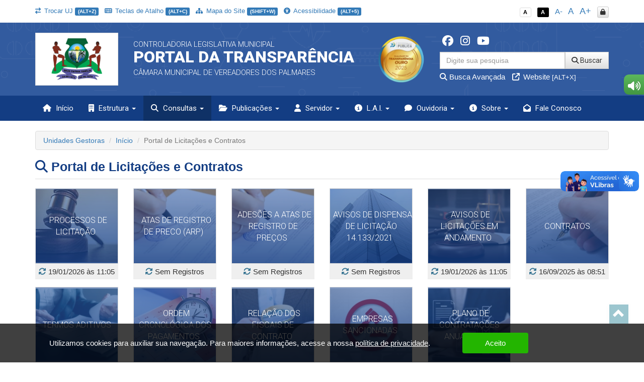

--- FILE ---
content_type: text/html; charset=UTF-8
request_url: https://transparencia.palmares.pe.gov.br/app/pe/palmares/2/portal-de-licitacoes-e-contratos
body_size: 19715
content:
<!DOCTYPE html>
<html lang="pt-br">

    <head>
        <meta http-equiv="content-type" content="text/html; charset=utf-8">
        <meta http-equiv="X-UA-Compatible" content="IE=edge">
        <meta name="viewport" content="width=device-width, initial-scale=1">
        <meta name="viewport" content="width=device-width, initial-scale=1.0, minimum-scale=1.0, maximum-scale=1.0, user-scalable=no">
        <meta name="theme-color" content="#333">

        <title>Portal da Transparência</title>

        <meta name="description" content="Portal da Transparência">
        <link rel="apple-touch-icon" sizes="180x180" href="https://transparencia.palmares.pe.gov.br/apple-touch-icon.png">
        <link rel="shortcut icon" href="https://transparencia.palmares.pe.gov.br/icones/favicon.png" />
        <link rel="apple-touch-icon-precomposed" href="https://transparencia.palmares.pe.gov.br/icones/icon.png" />
        <link rel="apple-touch-icon-precomposed" sizes="114x114" href="https://transparencia.palmares.pe.gov.br/icones/icon@402x.png" />
        <link rel="apple-touch-icon-precomposed" sizes="72x72" href="https://transparencia.palmares.pe.gov.br/icones/icon-72.png" />
        <link rel="apple-touch-icon-precomposed" sizes="144x144" href="https://transparencia.palmares.pe.gov.br/icones/icon-72@402x.png" />
        <link rel="apple-touch-icon-precomposed" sizes="60x60" href="https://transparencia.palmares.pe.gov.br/icones/icon-60.png" />
        <link rel="apple-touch-icon-precomposed" sizes="120x120" href="https://transparencia.palmares.pe.gov.br/icones/icon-60@402x.png" />
        <link rel="apple-touch-icon-precomposed" sizes="76x76" href="https://transparencia.palmares.pe.gov.br/icones/icon-76.png" />
        <link rel="apple-touch-icon-precomposed" sizes="152x152" href="https://transparencia.palmares.pe.gov.br/icones/icon-76@402x.png" />

        <script src="https://transparencia.palmares.pe.gov.br/assets/js/jquery-3.7.1.min.js"></script>
        <script src="https://transparencia.palmares.pe.gov.br/assets/js/jquery-mask/jquery.mask-1.7.7.js"></script>
        
        <!-- Google Recaptcha -->
        <script src='https://www.google.com/recaptcha/api.js'></script>

        <script src="https://transparencia.palmares.pe.gov.br/assets/js/tableExport.js"></script>
        <script src="https://transparencia.palmares.pe.gov.br/assets/js/jquery.base64.js"></script>
        <!--PNG EXPORT -->
        <script src="https://transparencia.palmares.pe.gov.br/assets/js/html2canvas.js"></script>
        <!-- PDF Export -->
        <script src="https://transparencia.palmares.pe.gov.br/assets/js/jspdf/libs/sprintf.js"></script>
        <script src="https://transparencia.palmares.pe.gov.br/assets/js/jspdf/jspdf.js"></script>
        <script src="https://transparencia.palmares.pe.gov.br/assets/js/jspdf/libs/base64.js"></script>

        <link rel="stylesheet" href="https://transparencia.palmares.pe.gov.br/assets/css/style.css" title="normal">
        <link rel="stylesheet" href="https://transparencia.palmares.pe.gov.br/assets/css/style-contraste.css" title="contraste">

        <!-- JQuery ui -->
        <link media="all" type="text/css" rel="stylesheet" href="https://transparencia.palmares.pe.gov.br/jquery-ui/jquery-ui.css">

        <script src="https://transparencia.palmares.pe.gov.br/jquery-ui/jquery-ui.js"></script>
        <script src="https://transparencia.palmares.pe.gov.br/jquery-ui/ui.datepicker-pt-BR.js"></script>

        <script>
            $.widget.bridge('uibutton', $.ui.button);
            $.widget.bridge('uitooltip', $.ui.tooltip);
        </script>

        <link media="all" type="text/css" rel="stylesheet" href="https://transparencia.palmares.pe.gov.br/jquery-ui/css/datepicker.css">


        <link rel="stylesheet" href="https://transparencia.palmares.pe.gov.br/assets/css/bootstrap.min.css">
        <link rel="stylesheet" href="https://transparencia.palmares.pe.gov.br/assets/css/bootstrap-theme.min.css">

        <!-- Fontawesome -->
        <link rel="stylesheet" href="https://transparencia.palmares.pe.gov.br/assets/font-awesome-4.7.0/css/font-awesome.min.css">
        <link href="https://transparencia.palmares.pe.gov.br/assets/fontawesome-free-6.6.0-web/css/fontawesome.css" rel="stylesheet" />
        <link href="https://transparencia.palmares.pe.gov.br/assets/fontawesome-free-6.6.0-web/css/brands.css" rel="stylesheet" />
        <link href="https://transparencia.palmares.pe.gov.br/assets/fontawesome-free-6.6.0-web/css/solid.css" rel="stylesheet" />

        <link rel="stylesheet" href="https://transparencia.palmares.pe.gov.br/assets/icofont/icofont.min.css">

        <script src="https://transparencia.palmares.pe.gov.br/assets/js/bootstrap.min.js"></script>

        <!-- Add fancyBox -->
        <link media="all" type="text/css" rel="stylesheet" href="https://transparencia.palmares.pe.gov.br/source/jquery.fancybox.css">

        <script type="text/javascript" src="https://transparencia.palmares.pe.gov.br/source/jquery.fancybox.pack.js"></script>

        <!-- Optionally add helpers - button, thumbnail and/or media -->
        <link media="all" type="text/css" rel="stylesheet" href="https://transparencia.palmares.pe.gov.br/source/helpers/jquery.fancybox-buttons.css">

        <script type="text/javascript" src="https://transparencia.palmares.pe.gov.br/source/helpers/jquery.fancybox-buttons.js"></script>
        <script type="text/javascript" src="https://transparencia.palmares.pe.gov.br/source/helpers/jquery.fancybox-media.js"></script>

        <link media="all" type="text/css" rel="stylesheet" href="https://transparencia.palmares.pe.gov.br/source/helpers/jquery.fancybox-thumbs.css">

        <script type="text/javascript" src="https://transparencia.palmares.pe.gov.br/source/helpers/jquery.fancybox-thumbs.js"></script>

        <!-- Highcharts -->
        <script src="https://transparencia.palmares.pe.gov.br/assets/js/highcharts/highcharts.js"></script>
        <script src="https://transparencia.palmares.pe.gov.br/assets/js/highcharts/modules/exporting.js"></script>

        <link media="all" type="text/css" rel="stylesheet" href="https://transparencia.palmares.pe.gov.br/data-tables/css/jquery.dataTables.min.css">

        <link media="all" type="text/css" rel="stylesheet" href="https://transparencia.palmares.pe.gov.br/data-tables/css/buttons.dataTables.min.css">


        <script src="https://transparencia.palmares.pe.gov.br/data-tables/js/jquery.dataTables.min.js"></script>
        <script src="https://transparencia.palmares.pe.gov.br/data-tables/js/dataTables.buttons.min.js"></script>
        <script src="https://transparencia.palmares.pe.gov.br/data-tables/js/buttons.flash.min.js"></script>

        <script src="https://transparencia.palmares.pe.gov.br/data-tables/js/jszip.min.js"></script>

        <script src="https://transparencia.palmares.pe.gov.br/data-tables/js/pdfmake.min.js"></script>

        <script src="https://transparencia.palmares.pe.gov.br/data-tables/js/vfs_fonts.js"></script>
        <script src="https://transparencia.palmares.pe.gov.br/data-tables/js/buttons.html5.min.js"></script>
        <script src="https://transparencia.palmares.pe.gov.br/data-tables/js/buttons.print.min.js"></script>

                
        <style type="text/css">
            .list-group a:hover, .list-group a:focus{ background: #23394C }
            header{ background: #325b9f url('https://transparencia.palmares.pe.gov.br/img/hero_bg.svg') repeat fixed; background-position: center; }
            .menu{ background: #133d83; }
            .menu>.active{ background: #0f3166; }
            .list-group a{ background: #325b9f; }
            .list-group a:hover, .list-group a:focus{ background: #0f3166; }
            
            footer .footer-info{ background: #133d83 url('https://transparencia.palmares.pe.gov.br/img/hero_bg.svg') repeat fixed; background-position: center; border-top: 10px solid #0f3166; }

            .menu-sidebar > li > .active{ background: #0f3166; color: #FFF; }
            .menu > .active, .menu > li:hover, .menu > li:hover > a, .menu > .open{ background: #0f3166; }
            .dropdown-menu>.active>a, .dropdown-menu>.active>a:focus, .dropdown-menu>.active>a:hover{
                background-color: #0f3166;
                background-image: -webkit-linear-gradient(top,#0f3166 0,#0f3166 100%);
                background-image: -o-linear-gradient(top,#0f3166 0,#0f3166 100%);
                background-image: -webkit-gradient(linear,left top,left bottom,from(#0f3166),to(#0f3166));
                background-image: linear-gradient(to bottom,#0f3166 0,#0f3166 100%);
                filter: progid:DXImageTransform.Microsoft.gradient(startColorstr='#0f3166', endColorstr='#0f3166', GradientType=0);
                background-repeat: repeat-x; 
            }
            .despesa-card { background-image: linear-gradient(to bottom, rgb(50, 91, 159, 0.58), rgb(19, 61, 131, 0.83)), url("https://transparencia.palmares.pe.gov.br/flip-cards/flip-card-1.jpg"); }
            .receita-card { background-image: linear-gradient(to bottom, rgb(50, 91, 159, 0.58), rgb(19, 61, 131, 0.83)), url("https://transparencia.palmares.pe.gov.br/flip-cards/flip-card-2.jpg"); }
            #acoes-card { background-image: linear-gradient(to bottom, rgb(50, 91, 159, 0.58), rgb(19, 61, 131, 0.83)), url("https://transparencia.palmares.pe.gov.br/flip-cards/flip-card-3.jpg"); }
            #obras-publicas-card { background-image: linear-gradient(to bottom, rgb(50, 91, 159, 0.58), rgb(19, 61, 131, 0.83)), url("https://transparencia.palmares.pe.gov.br/flip-cards/flip-card-4.jpg"); }
            #transferencias-financeiras-card { background-image: linear-gradient(to bottom, rgb(50, 91, 159, 0.58), rgb(19, 61, 131, 0.83)), url("https://transparencia.palmares.pe.gov.br/flip-cards/flip-card-5.jpg"); }
            #convenios-card{ background-image: linear-gradient(to bottom, rgb(50, 91, 159, 0.58), rgb(19, 61, 131, 0.83)), url("https://transparencia.palmares.pe.gov.br/flip-cards/flip-card-6.jpg"); }
            #auditorias-card{ background-image: linear-gradient(to bottom, rgb(50, 91, 159, 0.58), rgb(19, 61, 131, 0.83)), url("https://transparencia.palmares.pe.gov.br/flip-cards/flip-card-7.jpg"); }
            #demonstrativos-fiscais-card{ background-image: linear-gradient(to bottom, rgb(50, 91, 159, 0.58), rgb(19, 61, 131, 0.83)), url("https://transparencia.palmares.pe.gov.br/flip-cards/flip-card-8.jpg"); }
            #planejamento-orcamentario-card{ background-image: linear-gradient(to bottom, rgb(50, 91, 159, 0.58), rgb(19, 61, 131, 0.83)), url("https://transparencia.palmares.pe.gov.br/flip-cards/flip-card-9.jpg"); }
            #prestacao-de-contas-card{ background-image: linear-gradient(to bottom, rgb(50, 91, 159, 0.58), rgb(19, 61, 131, 0.83)), url("https://transparencia.palmares.pe.gov.br/flip-cards/flip-card-10.jpg"); }
            #contratos-card{ background-image: linear-gradient(to bottom, rgb(50, 91, 159, 0.58), rgb(19, 61, 131, 0.83)), url("https://transparencia.palmares.pe.gov.br/flip-cards/flip-card-11.jpg"); }
            #licitacoes-card, .licitacoes_card{ background-image: linear-gradient(to bottom, rgb(50, 91, 159, 0.58), rgb(19, 61, 131, 0.83)), url("https://transparencia.palmares.pe.gov.br/flip-cards/flip-card-12.jpg"); }
            #links-uteis-card{ background-image: linear-gradient(to bottom, rgb(50, 91, 159, 0.58), rgb(19, 61, 131, 0.83)), url("https://transparencia.palmares.pe.gov.br/flip-cards/flip-card-13.jpg"); }
            #web-service-card{ background-image: linear-gradient(to bottom, rgb(50, 91, 159, 0.58), rgb(19, 61, 131, 0.83)), url("https://transparencia.palmares.pe.gov.br/flip-cards/flip-card-14.jpg"); }
            .dados-abertos-card{ background-image: linear-gradient(to bottom, rgb(50, 91, 159, 0.58), rgb(19, 61, 131, 0.83)), url("https://transparencia.palmares.pe.gov.br/flip-cards/flip-card-15.jpg"); }
            #institucional-card{ background-image: linear-gradient(to bottom, rgb(50, 91, 159, 0.58), rgb(19, 61, 131, 0.83)), url("https://transparencia.palmares.pe.gov.br/flip-cards/flip-card-16.jpg"); }
            #finisa-card{ background-image: linear-gradient(to bottom, rgb(50, 91, 159, 0.58), rgb(19, 61, 131, 0.83)), url("https://transparencia.palmares.pe.gov.br/flip-cards/flip-card-17.jpg"); }
            #quadro-de-avisos-card{ background-image: linear-gradient(to bottom, rgb(50, 91, 159, 0.58), rgb(19, 61, 131, 0.83)), url("https://transparencia.palmares.pe.gov.br/flip-cards/flip-card-18.jpg"); }
            .servidores-card{ background-image: linear-gradient(to bottom, rgb(50, 91, 159, 0.58), rgb(19, 61, 131, 0.83)), url("https://transparencia.palmares.pe.gov.br/flip-cards/flip-card-19.jpg"); }
            #contracheque-card{ background-image: linear-gradient(to bottom, rgb(50, 91, 159, 0.58), rgb(19, 61, 131, 0.83)), url("https://transparencia.palmares.pe.gov.br/flip-cards/flip-card-20.jpg"); }
            #graficos-servidores-card{ background-image: linear-gradient(to bottom, rgb(50, 91, 159, 0.58), rgb(19, 61, 131, 0.83)), url("https://transparencia.palmares.pe.gov.br/flip-cards/flip-card-21.jpg"); }
            .publicacoes-oficiais-card{ background-image: linear-gradient(to bottom, rgb(50, 91, 159, 0.58), rgb(19, 61, 131, 0.83)), url("https://transparencia.palmares.pe.gov.br/flip-cards/flip-card-22.jpg"); }
            #lei-organica-card{ background-image: linear-gradient(to bottom, rgb(50, 91, 159, 0.58), rgb(19, 61, 131, 0.83)), url("https://transparencia.palmares.pe.gov.br/flip-cards/flip-card-23.jpg"); }
            #outras-publicacoes-card{ background-image: linear-gradient(to bottom, rgb(50, 91, 159, 0.58), rgb(19, 61, 131, 0.83)), url("https://transparencia.palmares.pe.gov.br/flip-cards/flip-card-24.jpg"); }
            .duvidas_card{ background-image: linear-gradient(to bottom, rgb(50, 91, 159, 0.58), rgb(19, 61, 131, 0.83)), url("https://transparencia.palmares.pe.gov.br/flip-cards/flip-card-25.jpg"); }
            .coronavirus-card{ background-image: linear-gradient(to bottom, rgb(50, 91, 159, 0.58), rgb(19, 61, 131, 0.83)), url("https://transparencia.palmares.pe.gov.br/flip-cards/flip-card-26.jpg"); }
            .pareceres-previos{ background-image: linear-gradient(to bottom, rgb(50, 91, 159, 0.58), rgb(19, 61, 131, 0.83)), url("https://transparencia.palmares.pe.gov.br/flip-cards/flip-card-27.jpg"); }
            .avisos-de-licitacoes-card{ background-image: linear-gradient(to bottom, rgb(50, 91, 159, 0.58), rgb(19, 61, 131, 0.83)), url("https://transparencia.palmares.pe.gov.br/flip-cards/flip-card-28.jpg"); }
            .lei-federal-card{ background-image: linear-gradient(to bottom, rgb(50, 91, 159, 0.58), rgb(19, 61, 131, 0.83)), url("https://transparencia.palmares.pe.gov.br/flip-cards/flip-card-29.jpg"); }
            .canal-cidadao-card{ background-image: linear-gradient(to bottom, rgb(50, 91, 159, 0.58), rgb(19, 61, 131, 0.83)), url("https://transparencia.palmares.pe.gov.br/flip-cards/flip-card-30.jpg"); }
            .esic-card{ background-image: linear-gradient(to bottom, rgb(50, 91, 159, 0.58), rgb(19, 61, 131, 0.83)), url("https://transparencia.palmares.pe.gov.br/flip-cards/flip-card-31.jpg"); background-size: 100%; }
            .acompanhar_esic_card{ background-image: linear-gradient(to bottom, rgb(50, 91, 159, 0.58), rgb(19, 61, 131, 0.83)), url("https://transparencia.palmares.pe.gov.br/flip-cards/flip-card-32.jpg"); background-size: 100%; }
            .dados_estatisticosesic_card{ background-image: linear-gradient(to bottom, rgb(50, 91, 159, 0.58), rgb(19, 61, 131, 0.83)), url("https://transparencia.palmares.pe.gov.br/flip-cards/flip-card-33.jpg"); background-size: 100%; }
            .faleconosco_card{ background-image: linear-gradient(to bottom, rgb(50, 91, 159, 0.58), rgb(19, 61, 131, 0.83)), url("https://transparencia.palmares.pe.gov.br/flip-cards/flip-card-34.jpg"); }
            .sobreoportal_card{ background-image: linear-gradient(to bottom, rgb(50, 91, 159, 0.58), rgb(19, 61, 131, 0.83)), url("https://transparencia.palmares.pe.gov.br/flip-cards/flip-card-35.jpg"); background-size: 160%; }
            .glossario_card{ background-image: linear-gradient(to bottom, rgb(50, 91, 159, 0.58), rgb(19, 61, 131, 0.83)), url("https://transparencia.palmares.pe.gov.br/flip-cards/flip-card-36.jpg"); }
            .acessibilidade_card{ background-image: linear-gradient(to bottom, rgb(50, 91, 159, 0.58), rgb(19, 61, 131, 0.83)), url("https://transparencia.palmares.pe.gov.br/flip-cards/flip-card-37.jpg"); background-size: 120%; }
            .manualnavegacao_card{ background-image: linear-gradient(to bottom, rgb(50, 91, 159, 0.58), rgb(19, 61, 131, 0.83)), url("https://transparencia.palmares.pe.gov.br/flip-cards/flip-card-38.jpg"); }
            .mapadosite_card{ background-image: linear-gradient(to bottom, rgb(50, 91, 159, 0.58), rgb(19, 61, 131, 0.83)), url("https://transparencia.palmares.pe.gov.br/flip-cards/flip-card-39.jpg"); }
            .teclasdeatalho_card{ background-image: linear-gradient(to bottom, rgb(50, 91, 159, 0.58), rgb(19, 61, 131, 0.83)), url("https://transparencia.palmares.pe.gov.br/flip-cards/flip-card-40.jpg"); }
            .vacinacoes_card{ background-image: linear-gradient(to bottom, rgb(50, 91, 159, 0.58), rgb(19, 61, 131, 0.83)), url("https://transparencia.palmares.pe.gov.br/flip-cards/flip-card-41.jpg"); }
            .ministerio_saude{ background-image: linear-gradient(to bottom, rgb(50, 91, 159, 0.58), rgb(19, 61, 131, 0.83)), url("https://transparencia.palmares.pe.gov.br/flip-cards/flip-card-42.jpg"); }
            
            .isolamentosocial_card{ background-image: linear-gradient(to bottom, rgb(50, 91, 159, 0.58), rgb(19, 61, 131, 0.83)), url("https://transparencia.palmares.pe.gov.br/flip-cards/flip-card-43.jpg"); }
            .vacinados_card{ background-image: linear-gradient(to bottom, rgb(50, 91, 159, 0.58), rgb(19, 61, 131, 0.83)), url("https://transparencia.palmares.pe.gov.br/flip-cards/flip-card-44.jpg"); }
            .boletins_card{ background-image: linear-gradient(to bottom, rgb(50, 91, 159, 0.58), rgb(19, 61, 131, 0.83)), url("https://transparencia.palmares.pe.gov.br/flip-cards/flip-card-45.jpg"); }
            .capacidade_card{ background-image: linear-gradient(to bottom, rgb(50, 91, 159, 0.58), rgb(19, 61, 131, 0.83)), url("https://transparencia.palmares.pe.gov.br/flip-cards/flip-card-46.jpg"); }
            .insumos_card{ background-image: linear-gradient(to bottom, rgb(50, 91, 159, 0.58), rgb(19, 61, 131, 0.83)), url("https://transparencia.palmares.pe.gov.br/flip-cards/flip-card-47.jpg"); }

            .listar-obras-card{ background-image: linear-gradient(to bottom, rgb(50, 91, 159, 0.58), rgb(19, 61, 131, 0.83)), url("https://transparencia.palmares.pe.gov.br/flip-cards/flip-card-48.jpg"); }
            .listar-obras-paralisadas-card{ background-image: linear-gradient(to bottom, rgb(50, 91, 159, 0.58), rgb(19, 61, 131, 0.83)), url("https://transparencia.palmares.pe.gov.br/flip-cards/flip-card-69.jpg"); }
            .mapa-obras-card{ background-image: linear-gradient(to bottom, rgb(50, 91, 159, 0.58), rgb(19, 61, 131, 0.83)), url("https://transparencia.palmares.pe.gov.br/flip-cards/flip-card-49.jpg"); }
            .estrutura_organizacional_card{ background-image: linear-gradient(to bottom, rgb(50, 91, 159, 0.58), rgb(19, 61, 131, 0.83)), url("https://transparencia.palmares.pe.gov.br/flip-cards/flip-card-50.jpg"); }
            .servico_de_informacao_ao_cidadao{ background-image: linear-gradient(to bottom, rgb(50, 91, 159, 0.58), rgb(19, 61, 131, 0.83)), url("https://transparencia.palmares.pe.gov.br/flip-cards/flip-card-51.jpg"); }
            .marcos_importante_no_brasil{ background-image: linear-gradient(to bottom, rgb(50, 91, 159, 0.58), rgb(19, 61, 131, 0.83)), url("https://transparencia.palmares.pe.gov.br/flip-cards/flip-card-52.jpg"); }
            .ouvidoria_1{ background-image: linear-gradient(to bottom, rgb(50, 91, 159, 0.58), rgb(19, 61, 131, 0.83)), url("https://transparencia.palmares.pe.gov.br/flip-cards/flip-card-53.jpg"); }
            .ouvidoria_2{ background-image: linear-gradient(to bottom, rgb(50, 91, 159, 0.58), rgb(19, 61, 131, 0.83)), url("https://transparencia.palmares.pe.gov.br/flip-cards/flip-card-54.jpg"); }
            .ouvidoria_3{ background-image: linear-gradient(to bottom, rgb(50, 91, 159, 0.58), rgb(19, 61, 131, 0.83)), url("https://transparencia.palmares.pe.gov.br/flip-cards/flip-card-55.jpg"); }
            .ouvidoria_4{ background-image: linear-gradient(to bottom, rgb(50, 91, 159, 0.58), rgb(19, 61, 131, 0.83)), url("https://transparencia.palmares.pe.gov.br/flip-cards/flip-card-56.jpg"); }
            .ouvidoria_5{ background-image: linear-gradient(to bottom, rgb(50, 91, 159, 0.58), rgb(19, 61, 131, 0.83)), url("https://transparencia.palmares.pe.gov.br/flip-cards/flip-card-57.jpg"); }
            .ouvidoria_6{ background-image: linear-gradient(to bottom, rgb(50, 91, 159, 0.58), rgb(19, 61, 131, 0.83)), url("https://transparencia.palmares.pe.gov.br/flip-cards/flip-card-58.jpg"); }
            .ouvidoria_7{ background-image: linear-gradient(to bottom, rgb(50, 91, 159, 0.58), rgb(19, 61, 131, 0.83)), url("https://transparencia.palmares.pe.gov.br/flip-cards/flip-card-59.jpg"); }
            .ouvidoria_8{ background-image: linear-gradient(to bottom, rgb(50, 91, 159, 0.58), rgb(19, 61, 131, 0.83)), url("https://transparencia.palmares.pe.gov.br/flip-cards/flip-card-60.jpg"); }
            .flip_transmissao_ao_vivo{ background-image: linear-gradient(to bottom, rgb(50, 91, 159, 0.58), rgb(19, 61, 131, 0.83)), url("https://transparencia.palmares.pe.gov.br/flip-cards/flip-card-61.jpg"); }
            .relatorio_anual_esic{ background-image: linear-gradient(to bottom, rgb(50, 91, 159, 0.58), rgb(19, 61, 131, 0.83)), url("https://transparencia.palmares.pe.gov.br/flip-cards/flip-card-62.jpg"); }
            .rol_documentos_grau_sigilo{ background-image: linear-gradient(to bottom, rgb(50, 91, 159, 0.58), rgb(19, 61, 131, 0.83)), url("https://transparencia.palmares.pe.gov.br/flip-cards/flip-card-63.jpg"); }
            .rol_informacoes_desclassificadas{ background-image: linear-gradient(to bottom, rgb(50, 91, 159, 0.58), rgb(19, 61, 131, 0.83)), url("https://transparencia.palmares.pe.gov.br/flip-cards/flip-card-64.jpg"); }
            .flip_atasregistropreco{ background-image: linear-gradient(to bottom, rgb(50, 91, 159, 0.58), rgb(19, 61, 131, 0.83)), url("https://transparencia.palmares.pe.gov.br/flip-cards/flip-card-65.jpg"); }
            .transferencias_concedidas_card{ background-image: linear-gradient(to bottom, rgb(50, 91, 159, 0.58), rgb(19, 61, 131, 0.83)), url("https://transparencia.palmares.pe.gov.br/flip-cards/flip-card-66.jpg"); }
            .transporteescolar_card{ background-image: linear-gradient(to bottom, rgb(50, 91, 159, 0.58), rgb(19, 61, 131, 0.83)), url("https://transparencia.palmares.pe.gov.br/flip-cards/flip-card-67.jpg"); }
            .radaratricon_card{ background-image: linear-gradient(to bottom, rgb(50, 91, 159, 0.58), rgb(19, 61, 131, 0.83)), url("https://transparencia.palmares.pe.gov.br/flip-cards/flip-card-68.jpg"); }
            .emendas_parlamentares{ background-image: linear-gradient(to bottom, rgb(50, 91, 159, 0.58), rgb(19, 61, 131, 0.83)), url("https://transparencia.palmares.pe.gov.br/flip-cards/flip-card-70.jpg"); }
            .divida_ativa{ background-image: linear-gradient(to bottom, rgb(50, 91, 159, 0.58), rgb(19, 61, 131, 0.83)), url("https://transparencia.palmares.pe.gov.br/flip-cards/flip-card-71.jpg"); }
            .tercerizados{ background-image: linear-gradient(to bottom, rgb(50, 91, 159, 0.58), rgb(19, 61, 131, 0.83)), url("https://transparencia.palmares.pe.gov.br/flip-cards/flip-card-72.jpg"); }
            .estagiarios{ background-image: linear-gradient(to bottom, rgb(50, 91, 159, 0.58), rgb(19, 61, 131, 0.83)), url("https://transparencia.palmares.pe.gov.br/flip-cards/flip-card-73.jpg"); }
            .empresas_inidoneas{ background-image: linear-gradient(to bottom, rgb(50, 91, 159, 0.58), rgb(19, 61, 131, 0.83)), url("https://transparencia.palmares.pe.gov.br/flip-cards/flip-card-74.jpg"); }
            .termos_aditivos{ background-image: linear-gradient(to bottom, rgb(50, 91, 159, 0.58), rgb(19, 61, 131, 0.83)), url("https://transparencia.palmares.pe.gov.br/flip-cards/flip-card-75.jpg"); }
            .fiscal_contratos{ background-image: linear-gradient(to bottom, rgb(50, 91, 159, 0.58), rgb(19, 61, 131, 0.83)), url("https://transparencia.palmares.pe.gov.br/flip-cards/flip-card-76.jpg"); }
            .redes_sociais{ background-image: linear-gradient(to bottom, rgb(50, 91, 159, 0.58), rgb(19, 61, 131, 0.83)), url("https://transparencia.palmares.pe.gov.br/flip-cards/flip-card-77.jpg"); }
            .card_lgpd{ background-image: linear-gradient(to bottom, rgb(50, 91, 159, 0.58), rgb(19, 61, 131, 0.83)), url("https://transparencia.palmares.pe.gov.br/flip-cards/flip-card-78.jpg"); }
            .card_agente{ background-image: linear-gradient(to bottom, rgb(50, 91, 159, 0.58), rgb(19, 61, 131, 0.83)), url("https://transparencia.palmares.pe.gov.br/flip-cards/flip-card-79.jpg"); }
            .card_portal_licitacoes{ background-image: linear-gradient(to bottom, rgb(50, 91, 159, 0.58), rgb(19, 61, 131, 0.83)), url("https://transparencia.palmares.pe.gov.br/flip-cards/flip-card-82.jpg"); }
            .card_recurso_lai{ background-image: linear-gradient(to bottom, rgb(50, 91, 159, 0.58), rgb(19, 61, 131, 0.83)), url("https://transparencia.palmares.pe.gov.br/flip-cards/flip-card-84.jpg"); }

            .card_acordos_firmados{ background-image: linear-gradient(to bottom, rgb(50, 91, 159, 0.58), rgb(19, 61, 131, 0.83)), url(https://transparencia.palmares.pe.gov.br/flip-cards/flip-card-85.jpg); }
            .card_concursos_publicos{ background-image: linear-gradient(to bottom, rgb(50, 91, 159, 0.58), rgb(19, 61, 131, 0.83)), url(https://transparencia.palmares.pe.gov.br/flip-cards/flip-card-86.jpg); }
            .card_processos_seletivos{ background-image: linear-gradient(to bottom, rgb(50, 91, 159, 0.58), rgb(19, 61, 131, 0.83)), url(https://transparencia.palmares.pe.gov.br/flip-cards/flip-card-87.jpg); }
            .card_plano_de_contratacao_anual{ background-image: linear-gradient(to bottom, rgb(50, 91, 159, 0.58), rgb(19, 61, 131, 0.83)), url(https://transparencia.palmares.pe.gov.br/flip-cards/flip-card-88.jpg); }
            .card_objetivos_estrategicos{ background-image: linear-gradient(to bottom, rgb(50, 91, 159, 0.58), rgb(19, 61, 131, 0.83)), url(https://transparencia.palmares.pe.gov.br/flip-cards/flip-card-89.jpg); }
            .card_desoneracoes{ background-image: linear-gradient(to bottom, rgb(50, 91, 159, 0.58), rgb(19, 61, 131, 0.83)), url(https://transparencia.palmares.pe.gov.br/flip-cards/flip-card-90.jpg); }
            .card_renuncias{ background-image: linear-gradient(to bottom, rgb(50, 91, 159, 0.58), rgb(19, 61, 131, 0.83)), url(https://transparencia.palmares.pe.gov.br/flip-cards/flip-card-91.jpg); }
            .card_incentivos_culturais{ background-image: linear-gradient(to bottom, rgb(50, 91, 159, 0.58), rgb(19, 61, 131, 0.83)), url(https://transparencia.palmares.pe.gov.br/flip-cards/flip-card-92.jpg); }
            .card_emendas_impositivas{ background-image: linear-gradient(to bottom, rgb(50, 91, 159, 0.58), rgb(19, 61, 131, 0.83)), url(https://transparencia.palmares.pe.gov.br/flip-cards/flip-card-93.jpg); }
            .card_lista_espera_creches{ background-image: linear-gradient(to bottom, rgb(50, 91, 159, 0.58), rgb(19, 61, 131, 0.83)), url(https://transparencia.palmares.pe.gov.br/flip-cards/flip-card-94.jpg); }
            .card_cota_parlamentar{ background-image: linear-gradient(to bottom, rgb(50, 91, 159, 0.58), rgb(19, 61, 131, 0.83)), url(https://transparencia.palmares.pe.gov.br/flip-cards/flip-card-95.jpg); }
            .card_verba_indenizatoria{ background-image: linear-gradient(to bottom, rgb(50, 91, 159, 0.58), rgb(19, 61, 131, 0.83)), url(https://transparencia.palmares.pe.gov.br/flip-cards/flip-card-96.jpg); }
            .card_ordem_cronologica_pagamentos{ background-image: linear-gradient(to bottom, rgb(50, 91, 159, 0.58), rgb(19, 61, 131, 0.83)), url(https://transparencia.palmares.pe.gov.br/flip-cards/flip-card-97.jpg); }
            .card_despesas_gerais{ background-image: linear-gradient(to bottom, rgb(50, 91, 159, 0.58), rgb(19, 61, 131, 0.83)), url(https://transparencia.palmares.pe.gov.br/flip-cards/flip-card-98.jpg); }
            .card_amupe{ background-image: linear-gradient(to bottom, rgb(50, 91, 159, 0.58), rgb(19, 61, 131, 0.83)), url(https://transparencia.palmares.pe.gov.br/flip-cards/flip-card-99.jpg); }

            .titulo-home{ color: #133d83; }
            .text-default{ color: #133d83; }

            

                    </style>

    </head>

    <body class="no-p-r">


        <div id="topo" class="container hidden-print">
            <!-- Menu Acessibilidade -->
            <div class="row m-t-10">

            	<div class="col-xs-12 hidden-xs col-md-9 acessibilidade margem-topo-ans atalhos-acessibilidade-xs">
            		<ul class="list-unstyled">
                    	
                    	                    		<li><small><a href="https://transparencia.palmares.pe.gov.br/app/pe/palmares" class='' data-toggle="tooltip" title="Trocar unidade jurisdicionada (ALT+Z)" data-placement="bottom" accesskey="z"><i class='fa fa-exchange p-r-3'></i> Trocar UJ <span class="label label-primary">(ALT+Z)</span></a></small></li>
                    	
                        <li><small><a href="javascript:;" class='' title="Teclas de Atalho (ALT+C)" data-placement="bottom" accesskey="c" data-toggle="modal" data-target="#modalTeclasAtalho"><i class="fa fa-keyboard-o p-r-3"></i> Teclas de Atalho <span class="label label-primary">(ALT+C)</span></a></small></li>
                        <li><small><a href="https://transparencia.palmares.pe.gov.br/app/pe/palmares/2/mapa-do-site" class='' data-toggle="tooltip" title="Mapa do Site (SHIFT+W)" data-placement="bottom"><i class="fa fa-sitemap p-r-3"></i> Mapa do Site <span class="label label-primary">(SHIFT+W)</span></a></small></li>
                        <li><small><a href="https://transparencia.palmares.pe.gov.br/app/pe/palmares/2/acessibilidade" class='' data-toggle="tooltip" title="Acessibilidade (ALT+5)" data-placement="bottom" accesskey="5"><i class="fa fa-universal-access p-r-3"></i> Acessibilidade <span class="label label-primary">(ALT+5)</span></a></small></li>

                        
                    </ul>
            	</div>

            	<div class="col-xs-12 col-md-3 acessibilidade margem-topo-ans funcoes-acessibilidade-xs">
                    <ul class="list-unstyled pull-right">
                        <li><a href="javascript:;" id="btn_normal" accesskey="6" data-toggle="tooltip" data-placement="left" title="Sem Contraste"> <span class="label label-sem-contraste">A<span class="esconde">- Sem Contraste</span></span></a></li>
                        <li><a href="javascript:;" id="btn_contraste" accesskey="7" data-toggle="tooltip" data-placement="bottom" title="Alto Contraste"> <span class="label label-alto-contraste">A<span class="esconde">- Contraste</span></span></a></li>
                        <li class="atalhos-acessibilidade-xs"><a href="javascript:;" id="btn_diminuir_letra" accesskey="8" data-toggle="tooltip" data-placement="bottom" title="Diminuir as letras"><span class="diminui-letra">A-</span> <span class="esconde">Diminuir letras</span></a></li>
                        <li class="atalhos-acessibilidade-xs"><a href="javascript:;" id="btn_reset_letra" accesskey="9" data-toggle="tooltip" data-placement="bottom" title="Tamanho normal das letras"><span class="letra-normal">A <strong class="esconde">Tamanho de letras normal</strong></span></a></li>
                        <li class="atalhos-acessibilidade-xs"><a href="javascript:;" id="btn_aumentar_letra" accesskey="0" data-toggle="tooltip" data-placement="right" title="Aumentar as letras"><span class="aumenta-letra"> A+ </span><span class="esconde">Aumentar letras</span></a></li>
                        <li><a href="https://transparencia.palmares.pe.gov.br/login" target="_blank" class="btn btn-default btn-xs color-white" data-toggle="tooltip" title="Acessar Painel Administrativo" data-placement="left"><i class="fa fa-lock"></i></a></li>
                    </ul>
                </div>

            </div>
            <!-- ./Menu Acessibilidade -->
            <a href="javascript:;" id="topo" class="esconde">topo</a>
        </div>
        

        
        <header class="no-m-b">
            <div id="header-brand">
                <!--
                <div class="sub-menu hidden-print">
                    <div class="container">
                        <div class="row">
                            <div class="col-md-10 col-xs-12 col-sm-12 text-left font-family-padrao">
                                                                    <a href="https://transparencia.palmares.pe.gov.br/app/pe/palmares" class='m-r-5 btn-sm color-white' data-toggle="tooltip" title="Trocar unidade jurisdicionada (ALT+Z)" data-placement="bottom" accesskey="z">
                                        <i class='fa fa-exchange p-r-5'></i> Trocar UJ (ALT+Z)
                                    </a>
                                                                                                    <a href="http://palmares.pe.leg.br" target="_blank" class="btn-sm color-white" data-toggle="tooltip" title="Acessar Website (ALT+X)" data-placement="bottom" accesskey="x"><i class="fa fa-external-link p-r-5"></i> Website (ALT+X)</a>
                                                                <a href="#" class="btn-sm color-white" data-toggle="modal" title="Teclas de Atalho" data-target="#modalTeclasAtalho" accesskey="c">
                                    <i class="fa fa-keyboard-o p-r-5"></i> Teclas de Atalho (ALT+C)
                                </a>
                                <a href="#" class="btn-sm color-white" data-toggle="tooltip" title="Mapa do Site (SHIFT+W)" data-placement="bottom">
                                    <i class="fa fa-sitemap p-r-5" aria-hidden="true"></i> Mapa do Site (SHIFT+W)
                                </a>
                                <a href="#" class="btn-sm color-white" data-toggle="tooltip" title="Acessibilidade (ALT+5)" data-placement="bottom">
                                    <i class="fa fa-universal-access p-r-5"></i> Acessibilidade (ALT+5)
                                </a>
                            </div>
                            <div class="col-md-2 text-right">
                                <a href="https://transparencia.palmares.pe.gov.br/login" target="_blank" class="btn btn-default btn-sm color-white" data-toggle="tooltip" title="Acessar Painel Administrativo" data-placement="left"><i class="fa fa-lock"></i></a>
                            </div>
                        </div>
                    </div>
                </div>
                -->

                <div class="container">

                    <div class="row m-t-20 m-b-20">

                        <div class="col-md-2 col-sm-5 col-xs-12 text-center hidden-print">
                            <div class="logo-municipio">
                                                                                                <a href="https://transparencia.palmares.pe.gov.br/app/pe/palmares/2">
                                    <img src='https://transparencia.palmares.pe.gov.br/uploads/5296/2/logo/1673219665_logopalmares.png' width='70%' />
                                </a>
                            </div>
                        </div>

                        <div class="col-md-5 col-sm-5 col-xs-12 hidden-xs">
                            <div class="titulo-header">
                                                                                                            <h5 class="no-m-b m-t-15">CONTROLADORIA LEGISLATIVA MUNICIPAL</h5>
                                                                    
                                <h1 class="no-m-t no-m-b">PORTAL DA TRANSPARÊNCIA</h1>
                                <!--<h5 class="m-t-5 no-m-b">PALMARES - PE</h5>-->
                                <h5 class="m-t-5 no-m-b">CÂMARA MUNICIPAL DE VEREADORES DOS PALMARES</h5>

                            </div>
                        </div>

                        <div class="col-md-5 col-sm-5 col-xs-12 visible-xs m-t-20">
                            <div class="titulo-header text-center">
                                                                                                            <h5 class="no-m-b">CONTROLADORIA LEGISLATIVA MUNICIPAL</h5>
                                                                    
                                <h4 class="no-m-t no-m-b">
                                    <b>PORTAL DA TRANSPARÊNCIA</b>
                                </h4>
                                <h5 class="m-t-5 no-m-b">PALMARES - PE</h5>
                            </div>
                        </div>

                        <div class="col-md-5 hidden-print" id="box-social">
                            <div class="row">

                                <!-- Selos -->
                                <div class="col-md-3">
                                                                            
                                        <a href="javascript:void;" onclick="$('#modalSelo').modal('show')">
                                            <div class="pulsating-image" style="float: left;">
                                                <img src="https://transparencia.palmares.pe.gov.br/assets/img/selos/2025/selo_ouro_xs.png" width="100%">
                                            </div>
                                        </a>

                                        <!-- Modal -->
                                        <div class="modal fade text-default" id="modalSelo" tabindex="-1" role="dialog" aria-labelledby="modalSelo" style="font-family: 'Montserrat', sans-serif;">
                                            <div class="modal-dialog modal-xs" role="document">
                                                <div class="modal-content" style="background: url('https://transparencia.palmares.pe.gov.br/assets/img/selos/2023/background_modal.jpg') center center no-repeat; background-size: 100%;">
                                                    <div class="modal-body text-center" style="padding: 30px">
                                                        <div class="row">
                                                            <div class="col-md-12">
                                                                <img src="https://transparencia.palmares.pe.gov.br/assets/img/selos/2025/selo_ouro_sm.png" width="50%">
                                                                <h2 class="titulo-header" style="font-weight: 900; color: #fff; font-size: 40px;">OURO</h2>
                                                                <p class="text-justify" style="color: #FFF; font-weight: 500; background: #000000b8; padding: 16px; border-radius: 20px;">
                                                                    Esta unidade jurisdicionada recebeu em 2025 o selo de qualidade de Transparência Pública, emitido pela Associação dos Membros dos Tribunais de Contas do Brasil (ATRICON) e pelo Tribunal de Contas de Pernambuco (TCE-PE).
                                                                    <a href="https://radardatransparencia.atricon.org.br" class="color-white" style="text-decoration: underline;" target="_blank">Saiba mais</a>
                                                                </p>
                                                            </div>
                                                        </div>
                                                    </div>
                                                    
                                                    <div class="modal-footer" style="border-top: none;">
                                                        <a href="https://radardatransparencia.atricon.org.br" class="btn btn-success" target="_blank">
                                                            <i class="fa fa-link"></i> Acessar o Radar
                                                        </a>
                                                        <button type="button" class="btn btn-default" data-dismiss="modal">
                                                            <i class="fa fa-close"></i> Fechar
                                                        </button>
                                                    </div>
                                                </div>
                                            </div>
                                        </div>
                                        <!-- Selos -->

                                        

                                                                    </div>

                                <div class="col-md-9">
                                    <div class="row">
                                        <div class="col-md-12">
                                                                                            <a href="https://www.facebook.com/camaradevereadoresdospalmares/" target="_blank" class="btn-icone-social btn-xs" title="Facebook"><i class="fa-brands fa-facebook"></i></a>
                                            
                                            
                                                                                        
                                                                                        
                                            
                                                                                            <a href="https://www.instagram.com/camara_palmares/" target="_blank" class="btn-icone-social btn-xs" title="Instagram"><i class="fa-brands fa-instagram"></i></a>
                                                                                        
                                                                                        
                                            
                                                                                            <a href="https://youtube.com/channel/UCw_fJKGR2_7TWYLCcqe3Ahg" target="_blank" class="btn-icone-social btn-xs"  title="YouTube"><i class="fa-brands fa-youtube"></i></a>
                                            
                                                                                    </div>
                                    </div>

                                    <div class="row">
                                        <div class="col-md-12">
                                            <form method="POST" action="https://transparencia.palmares.pe.gov.br/do.search.post/2" accept-charset="UTF-8" class="masked-inputs tm-search" id="box-pesquisa-master"><input name="_token" type="hidden" value="FLkIT42w2Mn9q1aYP9LwzMm11syEe47smoGQIy1h">
                                                <input type="hidden" name="_conf" value="FkflFikfFiFDkIUyUYUIyiuYIUyuiYUIyiTYUjhFKJgcKUYTGDTCXolukytDCOLXJghcUYrtdXCKJBcloUYcfklJBckiyRFStersGJHF" />
                                                <input type="text" id="busca" name="busca" class="form-control no-border-radius" placeholder="Digite sua pesquisa" maxlength="150" required="required" value=""/>
                                                <button type="submit" class="btn btn-default no-border-radius tm-execute"><i class="fa fa-search"></i> Buscar</button>
                                            </form>
                                        </div>
                                    </div>

                                    <div class="row">
                                        <div class="col-md-12">
                                            <p class="no-m-b hidden-xs">
                                                <a href="https://transparencia.palmares.pe.gov.br/app/pe/palmares/2/busca-avancada" class="color-white m-t-5"><i class="fa fa-search"></i> Busca Avançada</a>
                                                                                                    <a href="http://palmares.pe.leg.br" class="color-white m-t-5 p-l-10" accesskey="x" target="_blank"><i class='fa fa-external-link p-r-3'></i> Website <small>[ALT+X]</small></a>
                                                                                            </p>
                                        </div>
                                    </div>
                                </div>
                            </div>
                        </div>

                    </div>

                </div>

                <div id="menu-principal" class="menu hidden-print">
                    <div class="container">
                        <div class="row">
                            <div class="col-md-12">
                                <nav class="nav">

    <div class="container-fluid no-p-l">
        <!-- Brand and toggle get grouped for better mobile display -->
        <div class="navbar-header">
            <button type="button" class="navbar-toggle collapsed" data-toggle="collapse" data-target="#bs-example-navbar-collapse-1" aria-expanded="false">
                <span class="sr-only">Toggle navigation</span>
                <span class="icon-bar"></span>
                <span class="icon-bar"></span>
                <span class="icon-bar"></span>
            </button>
        </div>

        <!-- Collect the nav links, forms, and other content for toggling -->
        <div class="collapse navbar-collapse no-p-l">
            <ul class="nav menu navbar-nav">
                <li class="">
                    <a href="https://transparencia.palmares.pe.gov.br/app/pe/palmares/2" accesskey="a">
                        <i class="fa fa-home p-r-5"></i> Início
                    </a>
                </li>

                                    <li role="presentation" class="dropdown custom-dropdown ">
                        <a href="javascript:;" class="dropdown-toggle" data-toggle="dropdown" role="button" aria-haspopup="true" aria-expanded="false">
                            <i class="fa fa-building-o p-r-5"></i> Estrutura <span class="caret"></span>
                        </a>
                        <ul class="dropdown-menu">
                            
                                                            <li class=""><a href="https://transparencia.palmares.pe.gov.br/app/pe/palmares/2/institucional"><i class="fa fa-bank p-r-5"></i> Institucional</a></li>
                                <li class=""><a href="https://transparencia.palmares.pe.gov.br/app/pe/palmares/2/estrutura-organizacional"><i class="fas fa-columns p-r-5"></i> Estrutura Organizacional</a></li>
                                
                                                                    <li class=""><a href="https://transparencia.palmares.pe.gov.br/app/pe/palmares/2/organograma"><i class="fa fa-network-wired p-r-5"></i> Organograma</a></li>
                                
                                <li class=""><a href="https://transparencia.palmares.pe.gov.br/app/pe/palmares/2/agentes-publicos"><i class="fas fa-user-tie p-r-5 p-r-5"></i> Agentes Públicos</a></li>
                            
                                                            <li class=""><a href="https://transparencia.palmares.pe.gov.br/app/pe/palmares/2/objetivos-estrategicos"><i class='fas fa-bullseye p-r-5'></i> Objetivos Estratégicos</a></li>
                            
                                                            <li class=""><a href="https://transparencia.palmares.pe.gov.br/app/pe/palmares/2/transmissoes-ao-vivo"><i class="fa fa-satellite-dish p-r-5"></i> Transmissões ao vivo</a></li>
                            
                            <li class=""><a href="https://transparencia.palmares.pe.gov.br/app/pe/palmares/2/redes-sociais"><i class="far fa-comments p-r-5"></i> Redes Sociais</a></li>

                                                            <li class=""><a href="https://transparencia.palmares.pe.gov.br/app/pe/palmares/2/quadro-de-avisos"><i class="fa fa-window-maximize p-r-5"></i> Quadro de Avisos</a></li>
                            
                            
                                                            <li class=""><a href="https://transparencia.palmares.pe.gov.br/app/pe/palmares/2/perguntas-frequentes-institucionais"><i class="fa fa-question-circle-o p-r-5"></i> Perguntas Frequentes</a></li>
                            
                        </ul>
                    </li>
                
                                    <li role="presentation" class="dropdown custom-dropdown active">
                        <a href="javascript:;" class="dropdown-toggle" data-toggle="dropdown" role="button" aria-haspopup="true" aria-expanded="false">
                            <i class="fa fa-search p-r-5"></i> Consultas <span class="caret"></span>
                        </a>
                        <ul class="dropdown-menu">

                            
                            
                            
                                                                    <li class="dropdown custom-dropdown dropdown-submenu ">
                                
                                    <a href="javascript:;" class="dropdown-toggle" data-toggle="dropdown"><i class="fa fa-money p-r-5"></i> Receitas Orçamentárias</a>
                                    <ul class="dropdown-menu">

                                                                                    <li class=""><a href="https://transparencia.palmares.pe.gov.br/app/pe/palmares/2/receitas"><i class="fa fa-money p-r-5"></i> Receitas</a></li>
                                        
                                        
                                                                                        
                                                                                            <li class=""><a href="https://transparencia.palmares.pe.gov.br/app/pe/palmares/2/receitas/transferencias-recebidas"><i class="fa fa-money p-r-5"></i> Transferências Recebidas (Duodécimos)</a></li>
                                                                                        
                                            
                                            
                                        
                                        
                                                                                                                                    <li class=""><a href="https://transparencia.palmares.pe.gov.br/app/pe/palmares/2/receitas/graficos-receita-orcamentaria"><i class="fa fa-bar-chart-o p-r-5"></i> Gráficos da Receita Orçamentária</a></li>
                                                                                    
                                        
                                    </ul>
                                </li>
                            
                            
                                                                    <li class="dropdown custom-dropdown dropdown-submenu ">
                                
                                    <a href="javascript:;" class="dropdown-toggle" data-toggle="dropdown"><i class="fa fa-money p-r-5"></i> Despesas Orçamentárias</a>
                                    <ul class="dropdown-menu">

                                                                                    <li class=""><a href="https://transparencia.palmares.pe.gov.br/app/pe/palmares/2/despesas"><i class="fa fa-money p-r-5"></i> Despesas</a></li>
                                        
                                        
                                                                                            <li class=""><a href="https://transparencia.palmares.pe.gov.br/app/pe/palmares/2/despesas/despesas-gerais"><i class="fa fa-money p-r-5"></i> Despesas Gerais</a></li>
                                            
                                                                                            <li class=""><a href="https://transparencia.palmares.pe.gov.br/app/pe/palmares/2/despesas/despesa-total-detalhada"><i class="fa fa-money p-r-5"></i> Despesa Total Detalhada</a></li>
                                            
                                                                                            <li class=""><a href="https://transparencia.palmares.pe.gov.br/app/pe/palmares/2/despesas/despesa-detalhada-por-credor"><i class="fa fa-money p-r-5"></i> Despesa Detalhada por Credor/Fornecedor</a></li>
                                            
                                                                                            <li class=""><a href="https://transparencia.palmares.pe.gov.br/app/pe/palmares/2/despesas/despesa-detalhada-por-elemento"><i class="fa fa-money p-r-5"></i> Despesa por Elemento</a></li>
                                            
                                                                                            <li class=""><a href="https://transparencia.palmares.pe.gov.br/app/pe/palmares/2/despesas/despesa-com-obras-e-instalacoes"><i class="fa fa-money p-r-5"></i> Despesas com Obras e Instalações</a></li>
                                            
                                                                                            <li class=""><a href="https://transparencia.palmares.pe.gov.br/app/pe/palmares/2/despesas/despesa-com-diarias"><i class="fa fa-money p-r-5"></i> Despesas com Diárias</a></li>
                                            
                                                                                            <li class=""><a href="https://transparencia.palmares.pe.gov.br/app/pe/palmares/2/despesas/despesa-com-passagens-aereas"><i class="fa fa-plane p-r-5"></i> Despesas com Passagens Aéreas</a></li>
                                            
                                                                                            <li class=""><a href="https://transparencia.palmares.pe.gov.br/app/pe/palmares/2/despesas/ordem-cronologica-dos-pagamentos"><i class="fa fa-sort-alpha-asc p-r-5" aria-hidden="true"></i> Ordem Cronológica de Pagamentos</a></li>
                                            
                                            
                                                                                            <li class=""><a href="https://transparencia.palmares.pe.gov.br/app/pe/palmares/2/despesas/graficos-despesa-orcamentaria"><i class="fa fa-bar-chart-o p-r-5"></i> Gráficos da Despesa Orçamentária</a></li>
                                            
                                        
                                        
                                    </ul>
                                </li>
                            
                                                            <!-- Ações e Programas -->
                                                                    <li class=""><a href="https://transparencia.palmares.pe.gov.br/app/pe/palmares/2/acoes-e-programas"><i class="fa fa-cogs p-r-5"></i> Programas, Ações, Projetos e Obras</a></li>
                                                            
                            <!-- Renúncias Fiscais -->
                                                        
                                                        
                            
                            <li class="dropdown custom-dropdown dropdown-submenu  ">
                                <a href="javascript:;" class="dropdown-toggle" data-toggle="dropdown"><i class="fa fa-share p-r-5"></i> Convênios, Transferências e Repasses</a>
                                <ul class="dropdown-menu">
                                    
                                                                            <li class=""><a href="https://transparencia.palmares.pe.gov.br/app/pe/palmares/2/transferencias-voluntarias-recebidas"><i class="fa fa-handshake-o p-r-5"></i> Transferências Voluntárias Recebidas (Convênios)</a></li>
                                        <li class=""><a href="https://transparencia.palmares.pe.gov.br/app/pe/palmares/2/transferencias-voluntarias-realizadas"><i class="fa fa-handshake-o p-r-5"></i> Transferências Voluntárias Realizadas</a></li>
                                    
                                                                            <li class=""><a href="https://transparencia.palmares.pe.gov.br/app/pe/palmares/2/acordos-firmados-que-nao-envolvem-recursos-financeiros"><i class="fa fa-handshake-o p-r-5"></i> Acordos Firmados Que Não Envolvam Transferência de Recursos Financeiros</a></li>
                                    
                                    <!-- Transferências Financeiras -->
                                    
                                    
                                    
                                </ul>
                            </li>

                                                            <li class="dropdown custom-dropdown dropdown-submenu active">
                                    <a href="javascript:;" class="dropdown-toggle" data-toggle="dropdown"><i class="fas fa-calendar-alt p-r-5"></i> Licitações e Contratações</a>
                                    <ul class="dropdown-menu">

                                        <li class="active"><a href="https://transparencia.palmares.pe.gov.br/app/pe/palmares/2/portal-de-licitacoes-e-contratos"><i class="fa fa-search p-r-5"></i> Portal de Licitações e Contratos</a></li>

                                                                                    <li class=""><a href="https://transparencia.palmares.pe.gov.br/app/pe/palmares/2/licitacoes"><i class="fa fa-legal p-r-5"></i> Processos de Licitação</a></li>
                                        
                                                                                    <li class=""><a href="https://transparencia.palmares.pe.gov.br/app/pe/palmares/2/atas-de-registro-de-precos"><i class="fas fa-file-signature p-r-5"></i> Atas de Registro de Preços (ARP)</a></li>
                                        
                                                                                    <li class=""><a href="https://transparencia.palmares.pe.gov.br/app/pe/palmares/2/adesoes-arp"><i class="fas fa-file-signature p-r-5"></i> Adesões a Atas de Registro de Preços</a></li>
                                        
                                                                                    <li class=""><a href="https://transparencia.palmares.pe.gov.br/app/pe/palmares/2/plano-de-contratacoes-anual"><i class="far fa-file-pdf p-r-5"></i> Plano de Contratações Anual (PCA)</a></li>
                                        
                                                                                    <li class=""><a href="https://transparencia.palmares.pe.gov.br/app/pe/palmares/2/contratos"><i class="fa fa-file-text-o p-r-5"></i> Contratos</a></li>
                                            <li class=""><a href="https://transparencia.palmares.pe.gov.br/app/pe/palmares/2/termos-aditivos"><i class="fa fa-file-text-o p-r-5"></i> Termos Aditivos</a></li>
                                            <li class=""><a href="https://transparencia.palmares.pe.gov.br/app/pe/palmares/2/relacao-dos-fiscais-de-contratos"><i class="fas fa-file-signature p-r-5"></i> Fiscais de Contratos</a></li>
                                        
                                                                                    <li class=""><a href="https://transparencia.palmares.pe.gov.br/app/pe/palmares/2/despesas/ordem-cronologica-dos-pagamentos"><i class="fa fa-sort-alpha-asc p-r-5" aria-hidden="true"></i> Ordem Cronológica de Pagamentos</a></li>
                                        
                                        <!-- Empresas Sancionadas -->
                                                                                    <li class=""><a href="https://transparencia.palmares.pe.gov.br/app/pe/palmares/2/empresas-sancionadas"><i class="fas fa-user-slash p-r-5"></i> Empresas Sancionadas</a></li>
                                        
                                                                                    <li class=""><a href="https://transparencia.palmares.pe.gov.br/app/pe/palmares/2/avisos-de-licitacao"><i class="fa fa-bell-o p-r-5"></i> Avisos de Licitações em Andamento</a></li>
                                        
                                                                                    <li class=""><a href="https://transparencia.palmares.pe.gov.br/app/pe/palmares/2/avisos-dispensas-de-licitacao"><i class="fa fa-bell-o p-r-5"></i> Avisos de Dispensa de Licitação 14.133/2021</a></li>
                                        
                                        

                                        

                                    </ul>
                                </li>
                            
                                                            <li class="dropdown custom-dropdown dropdown-submenu ">
                                    <a href="javascript:;" class="dropdown-toggle" data-toggle="dropdown"><i class="fa fa-files-o p-r-5"></i> Gestão Fiscal</a>
                                    <ul class="dropdown-menu">

                                                                                    <li class=""><a href="https://transparencia.palmares.pe.gov.br/app/pe/palmares/2/auditorias"><i class="fa fa-search p-r-5"></i> Auditorias</a></li>
                                        
                                                                                    <li class=""><a href="https://transparencia.palmares.pe.gov.br/app/pe/palmares/2/demonstrativos-fiscais"><i class="fa fa-file p-r-5"></i> Demonstrativos Fiscais (RGF)</a></li>
                                            <li class=""><a href="https://transparencia.palmares.pe.gov.br/app/pe/palmares/2/relatorios-circunstanciados"><i class="fa fa-file p-r-5"></i> Relatórios de Gestão / Circunstanciado</a></li>
                                        
                                                                                    <li class=""><a href="https://transparencia.palmares.pe.gov.br/app/pe/palmares/2/prestacao-de-contas"><i class="fa fa-file p-r-5"></i> Prestação de Contas Anual (PCA)</a></li>
                                                                                
                                                                                    <li class=""><a href="https://transparencia.palmares.pe.gov.br/app/pe/palmares/2/pareceres-previos"><i class="fa fa-files-o p-r-5"></i> Pareceres Prévios</a></li>
                                        
                                        
                                    </ul>
                                </li>
                            
                            <!-- Emendas Parlamentares -->
                                                        
                            <!-- Transporte Escolar -->
                            
                            <!-- Obras Públicas -->
                                                            <li class="dropdown custom-dropdown dropdown-submenu ">
                                    <a href="javascript:;" class="dropdown-toggle" data-toggle="dropdown"><i class="fa fa-hard-hat p-r-5"></i> Obras Públicas</a>
                                    <ul class="dropdown-menu">

                                        <li class=""><a href="https://transparencia.palmares.pe.gov.br/app/pe/palmares/2/obras-publicas"><i class="fa fa-map p-r-5"></i> Portal de Obras Públicas</a></li>
                                        <li class=""><a href="https://transparencia.palmares.pe.gov.br/app/pe/palmares/2/obras-publicas/listar-obras"><i class="fa fa-list p-r-5"></i> Listar Obras Públicas</a></li>
                                        <li class=""><a href="https://transparencia.palmares.pe.gov.br/app/pe/palmares/2/obras-publicas/listar-obras-paralisadas"><i class="fa fa-list p-r-5"></i> Listar Obras Públicas Paralisadas e Inacabadas</a></li>
                                        <!--<li class=""><a href="https://transparencia.palmares.pe.gov.br/app/pe/palmares/2/obras-publicas/mapa-de-obras"><i class="fas fa-map-marked-alt p-r-5"></i> Mapa de Obras Públicas</a></li>-->
                                        <li><a href=https://transparencia.palmares.pe.gov.br/app/pe/palmares/2/publicacoes-obras?do_search=1&tipo_ato_oficial=147><i class='fa fa fa-pie-chart p-r-5'></i> Mapa de Obras</a></li>
                                    </ul>
                                </li>
                            
                            

                            

                            

                                                            <li class=""><a href="https://transparencia.palmares.pe.gov.br/app/pe/palmares/2/planejamento-orcamentario"><i class="fa fa-files-o p-r-5"></i> Planejamento Orçamentário (LDO, LOA e PPA)</a></li>
                            

                                                            <li class=""><a href="https://transparencia.palmares.pe.gov.br/app/pe/palmares/2/verificar-autenticidade"><i class="fa fa-barcode p-r-5"></i> Verificar Autenticidade</a></li>
                                                        
                                                            <li class="dropdown custom-dropdown dropdown-submenu ">
                                    <a href="javascript:;" class="dropdown-toggle" data-toggle="dropdown"><i class="fa fa-flask p-r-5"></i> API de Dados</a>
                                    <ul class="dropdown-menu">
                                        
                                                                                    <li class=""><a href="https://transparencia.palmares.pe.gov.br/app/pe/palmares/2/web-service"><i class="fa fa-flask p-r-5"></i> Web Service</a></li>
                                        
                                                                                    <li class=""><a href="https://transparencia.palmares.pe.gov.br/app/pe/palmares/2/dados-abertos"><i class="fa fa-database p-r-5"></i> Conjunto de Dados Abertos</a></li>
                                        
                                    </ul>
                                </li>
                                                        
                        </ul>
                    </li>
                
                                    <li role="presentation" class="dropdown custom-dropdown ">
                        <a href="javascript:;" class="dropdown-toggle" data-toggle="dropdown" role="button" aria-haspopup="true" aria-expanded="false">
                            <i class="fas fa-folder-open p-r-5"></i> Publicações <span class="caret"></span>
                        </a>
                        <ul class="dropdown-menu">

                                                        
                                                            <!-- Atos Oficiais -->
                                <li class="dropdown custom-dropdown dropdown-submenu ">
                                    <a href="javascript:;" class="dropdown-toggle" data-toggle="dropdown"><i class="fa fa-archive p-r-5"></i> Atos Oficiais</a>
                                    <ul class="dropdown-menu">
                                        <li><a href=https://transparencia.palmares.pe.gov.br/app/pe/palmares/2/atos-oficiais-item-suspenso?do_search=1&tipo_ato_oficial=47><i class='fa fa fa-user p-r-5'></i> Portarias</a></li><li><a href=https://transparencia.palmares.pe.gov.br/app/pe/palmares/2/atos-oficiais-item-suspenso?do_search=1&tipo_ato_oficial=60><i class='fa fa fa-folder-o p-r-5'></i> Resoluções</a></li>
                                    </ul>
                                </li>
                            
                            
                                                            <!-- Legislação -->
                                <li class="dropdown custom-dropdown dropdown-submenu ">
                                    <a href="javascript:;" class="dropdown-toggle" data-toggle="dropdown"><i class="fa fa-legal p-r-5"></i> Legislação</a>
                                    <ul class="dropdown-menu">
                                        <li><a href=https://transparencia.palmares.pe.gov.br/app/pe/palmares/2/atos-oficiais-item-suspenso?do_search=1&tipo_ato_oficial=32><i class='fa fa fa-balance-scale p-r-5'></i> Lei Orgânica Municipal</a></li><li><a href=https://transparencia.palmares.pe.gov.br/app/pe/palmares/2/atos-oficiais-item-suspenso?do_search=1&tipo_ato_oficial=33><i class='fa fa fa-gavel p-r-5'></i> Leis</a></li>
                                    </ul>
                                </li>
                            
                            
                                                            <!-- Legislação -->
                                <li class="dropdown custom-dropdown dropdown-submenu  ">
                                    <a href="javascript:;" class="dropdown-toggle" data-toggle="dropdown"><i class="fa fa-bank p-r-5"></i> Legislativo</a>
                                    <ul class="dropdown-menu">
                                        
                                                                                    <li class=""><a href="https://transparencia.palmares.pe.gov.br/app/pe/palmares/2/atividades-parlamentares"><i class="fas fa-comments p-r-5"></i> Atividades Parlamentares</a></li>
                                        
                                                                                    <li class=""><a href="https://transparencia.palmares.pe.gov.br/app/pe/palmares/2/apreciacao-das-contas-do-poder-executivo"><i class='fa fa-legal p-r-5'></i> Apreciação das Contas do Poder Executivo</a></li>
                                        
                                                                                    <li class=""><a href="https://transparencia.palmares.pe.gov.br/app/pe/palmares/2/cota-parlamentar"><i class="fa-regular fa-legal p-r-5"></i> Cota Parlamentar</a></li>
                                        
                                                                                    <li class=""><a href="https://transparencia.palmares.pe.gov.br/app/pe/palmares/2/verba-indenizatoria"><i class="fa-regular fa-legal p-r-5"></i> Verba Indenizatória</a></li>
                                        
                                        
                                        
                                        <li><a href=https://transparencia.palmares.pe.gov.br/app/pe/palmares/2/atos-oficiais-item-suspenso?do_search=1&tipo_ato_oficial=3><i class='fa fa fa-book p-r-5'></i> Atas de Reuniões</a></li><li><a href=https://transparencia.palmares.pe.gov.br/app/pe/palmares/2/atos-oficiais-item-suspenso?do_search=1&tipo_ato_oficial=108><i class='fa fa fa-archive p-r-5'></i> Boletins Informativos</a></li><li><a href=https://transparencia.palmares.pe.gov.br/app/pe/palmares/2/atos-oficiais-item-suspenso?do_search=1&tipo_ato_oficial=112><i class='fa fa fa-file-audio-o p-r-5'></i> Comissões</a></li><li><a href=https://transparencia.palmares.pe.gov.br/app/pe/palmares/2/atos-oficiais-item-suspenso?do_search=1&tipo_ato_oficial=109><i class='fa fa fa-check-circle p-r-5'></i> Cotas para o Exercício Parlamentar</a></li><li><a href=https://transparencia.palmares.pe.gov.br/app/pe/palmares/2/atos-oficiais-item-suspenso?do_search=1&tipo_ato_oficial=145><i class='fa fa fa-file-text-o p-r-5'></i> Decreto Legislativo</a></li><li><a href=https://transparencia.palmares.pe.gov.br/app/pe/palmares/2/atos-oficiais-item-suspenso?do_search=1&tipo_ato_oficial=42><i class='fa fa fa-files-o p-r-5'></i> Pareceres</a></li><li><a href=https://transparencia.palmares.pe.gov.br/app/pe/palmares/2/atos-oficiais-item-suspenso?do_search=1&tipo_ato_oficial=146><i class='fa fa fa-file-code-o p-r-5'></i> Pauta das Comissões</a></li><li><a href=https://transparencia.palmares.pe.gov.br/app/pe/palmares/2/atos-oficiais-item-suspenso?do_search=1&tipo_ato_oficial=176><i class='fa fa fa-archive p-r-5'></i> Projeto de Decreto Legislativo </a></li><li><a href=https://transparencia.palmares.pe.gov.br/app/pe/palmares/2/atos-oficiais-item-suspenso?do_search=1&tipo_ato_oficial=157><i class='fa fa fa-file p-r-5'></i> Projeto de Lei Complementar</a></li><li><a href=https://transparencia.palmares.pe.gov.br/app/pe/palmares/2/atos-oficiais-item-suspenso?do_search=1&tipo_ato_oficial=177><i class='fa fa fa-file p-r-5'></i> Projeto de Resolução </a></li><li><a href=https://transparencia.palmares.pe.gov.br/app/pe/palmares/2/atos-oficiais-item-suspenso?do_search=1&tipo_ato_oficial=110><i class='fa fa fa-archive p-r-5'></i> Projetos de Lei do Executivo</a></li><li><a href=https://transparencia.palmares.pe.gov.br/app/pe/palmares/2/atos-oficiais-item-suspenso?do_search=1&tipo_ato_oficial=50><i class='fa fa fa-files-o p-r-5'></i> Projetos de Lei do Legislativo</a></li><li><a href=https://transparencia.palmares.pe.gov.br/app/pe/palmares/2/atos-oficiais-item-suspenso?do_search=1&tipo_ato_oficial=59><i class='fa fa fa-files-o p-r-5'></i> Requerimentos</a></li><li><a href=https://transparencia.palmares.pe.gov.br/app/pe/palmares/2/atos-oficiais-item-suspenso?do_search=1&tipo_ato_oficial=144><i class='fa fa fa-files-o p-r-5'></i> Verba Indenizatória</a></li>
                                    </ul>
                                </li>
                            
                            
                            
                            
                                                            <!-- Ouvidoria -->
                                <li class="dropdown custom-dropdown dropdown-submenu ">
                                    <a href="javascript:;" class="dropdown-toggle" data-toggle="dropdown"><i class="fa fa-bullhorn p-r-5"></i> Ouvidoria</a>
                                    <ul class="dropdown-menu">
                                        <li><a href=https://transparencia.palmares.pe.gov.br/app/pe/palmares/2/atos-oficiais-item-suspenso?do_search=1&tipo_ato_oficial=82><i class='fa fa fa-book p-r-5'></i> Norma de regulamentação da Ouvidoria</a></li>
                                    </ul>
                                </li>
                            
                            
                            
                            
                            
                            
                                                        
                            
                            
                                                            <!-- Governo Digital -->
                                <li class="dropdown custom-dropdown dropdown-submenu ">
                                    <a href="javascript:;" class="dropdown-toggle" data-toggle="dropdown"><i class="fas fa-globe p-r-5"></i> Governo Digital</a>
                                    <ul class="dropdown-menu">
                                        <li><a href=https://transparencia.palmares.pe.gov.br/app/pe/palmares/2/atos-oficiais-item-suspenso?do_search=1&tipo_ato_oficial=137><i class='fa fas fa-globe p-r-5'></i> Lista dos Serviços Eletrônicos</a></li><li><a href=https://transparencia.palmares.pe.gov.br/app/pe/palmares/2/atos-oficiais-item-suspenso?do_search=1&tipo_ato_oficial=158><i class='fa fa fa-files-o p-r-5'></i> Regulamenta da Lei Federal nº 14.129/2021</a></li>
                                    </ul>
                                </li>
                            
                            
                            
                                                            <!--<li class=""><a href="https://transparencia.palmares.pe.gov.br/app/pe/palmares/2/acervo-de-leis"><i class="fa fa-legal p-r-5"></i> Acervo de Leis</a></li>-->
                            
                            
                            
                            
                                                            <!--<li class=""><a href="https://transparencia.palmares.pe.gov.br/app/pe/palmares/2/lei-organica-municipal"><i class="fa fa-balance-scale p-r-5"></i> Lei Orgânica Municipal</a></li>-->
                            
                            
                                                            <li class=""><a href="https://transparencia.palmares.pe.gov.br/app/pe/palmares/2/atos-oficiais"><i class="fas fa-folder-open p-r-5"></i> Listar Todas Publicações Oficiais</a></li>
                            
                        </ul>
                    </li>
                                
                                    <li role="presentation" class="dropdown custom-dropdown ">
                        <a href="javascript:;" class="dropdown-toggle" data-toggle="dropdown" role="button" aria-haspopup="true" aria-expanded="false">
                            <i class="fa fa-user p-r-5"></i> Servidor <span class="caret"></span>
                        </a>
                        <ul class="dropdown-menu">

                                                            <li class=" "><a href="https://transparencia.palmares.pe.gov.br/app/pe/palmares/2/servidores/quadro-funcional"><i class="fa fa-user p-r-5"></i> Quadro Funcional dos Servidores</a></li>
                                                        
                                                            <li class=" "><a href="https://transparencia.palmares.pe.gov.br/app/pe/palmares/2/servidores/servidores-comissionados-e-de-confianca"><i class="fa fa-user p-r-5"></i> Servidores Comissionados e de Confiança</a></li>
                                                        
                                                            <li class=""><a href="https://transparencia.palmares.pe.gov.br/app/pe/palmares/2/servidores/servidores-cedidos"><i class="fa fa-user p-r-5"></i> Servidores Cedidos</a></li>
                            
                                                            <li class=""><a href="https://transparencia.palmares.pe.gov.br/app/pe/palmares/2/servidores/estagiarios"><i class="fa fa-user p-r-5"></i> Estagiários</a></li>
                            
                                                            <li class=""><a href="https://transparencia.palmares.pe.gov.br/app/pe/palmares/2/servidores/terceirizados"><i class="fas fa-user-friends p-r-5"></i> Terceirizados</a></li>
                                                        
                                                            <li class=""><a href="https://transparencia.palmares.pe.gov.br/app/pe/palmares/2/servidores/remuneracao-dos-servidores"><i class="fa fa-money p-r-5"></i> Remuneração dos Servidores</a></li>
                                                        
                                                            <li class=""><a href="https://transparencia.palmares.pe.gov.br/app/pe/palmares/2/servidores/cargos"><i class="fa fa-briefcase p-r-5"></i> Cargos</a></li>
                            
                                                            <li class=""><a href="https://transparencia.palmares.pe.gov.br/app/pe/palmares/2/servidores/emissao-de-contracheque-online"><i class="fa fa-laptop p-r-5"></i> Emissão de Contracheque Online</a></li>
                            
                                                            <li class=""><a href="https://transparencia.palmares.pe.gov.br/app/pe/palmares/2/servidores/graficos-folha-pagamento"><i class="fa fa-bar-chart-o p-r-5"></i> Gráficos da Folha de Pagamento</a></li>
                            
                                                            <li class=""><a href="https://transparencia.palmares.pe.gov.br/app/pe/palmares/2/concursos-publicos"><i class="fa fa-users p-r-5" aria-hidden="true"></i> Concursos Públicos</a></li>
                            
                                                            <li class=""><a href="https://transparencia.palmares.pe.gov.br/app/pe/palmares/2/processos-seletivos"><i class="fas fa-filter p-r-5"></i> Processos Seletivos</a></li>
                            
                                                            <li class=""><a href="https://transparencia.palmares.pe.gov.br/app/pe/palmares/2/normativo-de-diarias"><i class='fa-solid fa-file-invoice-dollar p-r-5'></i> Normativo de Diárias</a></li>
                            
                            
                                                            <li><a href=https://transparencia.palmares.pe.gov.br/app/pe/palmares/2/publicacoes-servidor?do_search=1&tipo_ato_oficial=105><i class='fa fa fa-money p-r-5'></i> Padrão Remuneratório dos Cargos e Funções</a></li><li><a href=https://transparencia.palmares.pe.gov.br/app/pe/palmares/2/publicacoes-servidor?do_search=1&tipo_ato_oficial=104><i class='fa fa fa-list-alt p-r-5'></i> Tabela de Diárias Conforme Legislação</a></li>
                            
                            
                        </ul>
                    </li>
                
                                    <li role="presentation" class="dropdown custom-dropdown " data-toggle="tooltip" data-placement="top" data-original-title="Lei de Acesso à Informação">
                        <a href="javascript:;" class="dropdown-toggle" data-toggle="dropdown" role="button" aria-haspopup="true" aria-expanded="false">
                            <i class="fa fa-info-circle p-r-5"></i> L.A.I. <span class="caret"></span>
                        </a>
                        <ul class="dropdown-menu">

                                                            <li class=""><a href="https://transparencia.palmares.pe.gov.br/app/pe/palmares/2/servico-de-informacao-ao-cidadao"><i class="fas fa-landmark p-r-5"></i> Serviço de Informação ao Cidadão (SIC)</a></li>
                                <li class=""><a href="https://transparencia.palmares.pe.gov.br/app/pe/palmares/2/relatorio-anual-estatistico-do-sic"><i class="fa fa-file p-r-5"></i> Relatório Anual Estatístico do SIC</a></li>
                            
                                                            <li class=""><a href="https://transparencia.palmares.pe.gov.br/app/pe/palmares/2/regulamentacao-da-lei-de-acesso-a-informacao"><i class="fa fa-legal p-r-5"></i> Norma da Lei de Acesso à Informação</a></li>
                            
                                                            <li class=""><a href="https://transparencia.palmares.pe.gov.br/app/pe/palmares/2/rol-de-documentos-grau-de-sigilo"><i class="fa fa-archive p-r-5"></i> Rol de Documentos - Grau de Sigilo</a></li>
                                <li class=""><a href="https://transparencia.palmares.pe.gov.br/app/pe/palmares/2/rol-de-informacoes-desclassificadas"><i class="fas fa-list-alt p-r-5"></i> Rol de Informações Desclassificadas</a></li>
                            
                                                            <li class="dropdown custom-dropdown dropdown-submenu ">
                                    <a href="javascript:;" class="dropdown-toggle" data-toggle="dropdown"><i class="fas fa-balance-scale-left p-r-5"></i> Instrumentos Normativos</a>
                                    <ul class="dropdown-menu">
                                        
                                                                                    <li class=""><a href="https://transparencia.palmares.pe.gov.br/app/pe/palmares/2/apresentacao-da-lai"><i class="fa fa-info-circle p-r-5"></i> Lei de Acesso à Informação nº 12.527/2011</a></li>
                                        
                                                                                    <li class=""><a href="https://transparencia.palmares.pe.gov.br/app/pe/palmares/2/apresentacao-da-lcp-101"><i class="fa fa-info-circle p-r-5"></i> Lei Complementar nº 101/2000</a></li>
                                        
                                                                                    <li class=""><a href="https://transparencia.palmares.pe.gov.br/app/pe/palmares/2/apresentacao-da-lcp-131"><i class="fa fa-info-circle p-r-5"></i> Lei Complementar nº 131/2009</a></li>
                                        
                                                                                    <li class=""><a href="https://transparencia.palmares.pe.gov.br/app/pe/palmares/2/marcos-importantes-no-brasil"><i class="fa fa-info-circle p-r-5"></i> Marcos Importantes no Brasil</a></li>
                                        
                                    </ul>
                                </li>
                            
                            

                                                            <li class=""><a href="https://transparencia.palmares.pe.gov.br/app/pe/palmares/2/canal-do-cidadao"><i class="fa fa-television p-r-5"></i> Canal do Cidadão</a></li>
                                                        
                                                            
                                                                    <li class=""><a href="https://transparencia.palmares.pe.gov.br/app/pe/palmares/2/e-sic"><i class="fa fa-info-circle p-r-5"></i> e-SIC - Pedido de Acesso à Informação</a></li>
                                    <li class=""><a href="https://transparencia.palmares.pe.gov.br/app/pe/palmares/2/recurso-para-indeferimento-de-pedidos"><i class="fas fa-file-signature p-r-5"></i> Recurso para Indeferimento de Pedidos</a></li>
                                
                            
                            
                                                                    <li class=""><a href="https://transparencia.palmares.pe.gov.br/app/pe/palmares/2/acompanhe-seu-pedido"><i class="fa fa-info-circle p-r-5"></i> Acompanhe seu pedido</a></li>
                                
                                                                    <li class=""><a href="https://transparencia.palmares.pe.gov.br/app/pe/palmares/2/estatisticas-e-sic"><i class="fa fa-bar-chart-o p-r-5"></i> Dados Estatísticos do e-SIC</a></li>
                                                                
                            
                                                            <li class=""><a href="https://transparencia.palmares.pe.gov.br/app/pe/palmares/2/perguntas-frequentes-lai"><i class="fa fa-question-circle-o p-r-5"></i> Perguntas Frequentes sobre a LAI</a></li>
                            
                                                            <!-- Acesso à Informação -->
                                <li><a href=https://transparencia.palmares.pe.gov.br/app/pe/palmares/2/publicacoes-acesso-a-informacao?do_search=1&tipo_ato_oficial=143><i class='fa fa fa-files-o p-r-5'></i> Informações Classificadas</a></li><li><a href=https://transparencia.palmares.pe.gov.br/app/pe/palmares/2/publicacoes-acesso-a-informacao?do_search=1&tipo_ato_oficial=35><i class='fa fa fa-legal p-r-5'></i> Norma de Regulamentação da Lei de Acesso à Informação</a></li><li><a href=https://transparencia.palmares.pe.gov.br/app/pe/palmares/2/publicacoes-acesso-a-informacao?do_search=1&tipo_ato_oficial=111><i class='fa fa fa-file-pdf-o p-r-5'></i> Regulamentação do SIC</a></li><li><a href=https://transparencia.palmares.pe.gov.br/app/pe/palmares/2/publicacoes-acesso-a-informacao?do_search=1&tipo_ato_oficial=100><i class='fa fa fa-file p-r-5'></i> Relatório Anual Estatístico do e-SIC</a></li>
                            
                        </ul>
                    </li>
                
                                    <li role="presentation" class="dropdown custom-dropdown ">
                        <a href="javascript:;" class="dropdown-toggle" data-toggle="dropdown" role="button" aria-haspopup="true" aria-expanded="false">
                            <i class="fa fa-comment p-r-5"></i> Ouvidoria <span class="caret"></span>
                        </a>
                        <ul class="dropdown-menu">
                            <!--<li><a href="javascript:;" onclick="doChatOnlineAction();"><i class="fa fa-comment p-r-5"></i> Chat Online</a></li>-->
                            
                                                            <li class=""><a href="https://transparencia.palmares.pe.gov.br/app/pe/palmares/2/informacoes-ouvidoria-municipal"><i class="fa fa-comments-o p-r-5"></i> Informações da Ouvidoria</a></li>
                                <li class=""><a href="https://transparencia.palmares.pe.gov.br/app/pe/palmares/2/norma-regulamentacao-ouvidoria-municipal"><i class="fa fa-book p-r-5"></i> Norma de regulamentação da Ouvidoria</a></li>
                                <li class=""><a href="https://transparencia.palmares.pe.gov.br/app/pe/palmares/2/relatorio-gestao-anual"><i class="fa fa-folder-open p-r-5"></i> Relatório de Gestão Anual</a></li>
                                <li class=""><a href="https://transparencia.palmares.pe.gov.br/app/pe/palmares/2/pesquisa-de-satisfacao"><i class="fa fa-project-diagram p-r-5"></i> Pesquisa de Satisfação</a></li>

                                                                    <li><a href="https://cmpalmares.pe.portaldeservicos.app" target="_blank"><i class="fa fa-hand-holding p-r-5"></i> Carta de Serviços ao Usuário - CSU</a></li>
                                
                                
                                                                            <li class=""><a href="https://transparencia.palmares.pe.gov.br/app/pe/palmares/2/ouvidoria-municipal"><i class="fa fa-envelope p-r-5"></i> Ouvidoria Eletrônica</a></li>
                                    
                                
                                                                    <li class=""><a href="https://transparencia.palmares.pe.gov.br/app/pe/palmares/2/acompanhar-manifestacao"><i class="fa fa-eye p-r-5"></i> Acompanhar Manifestação</a></li>
                                
                                                                    <li class=""><a href="https://transparencia.palmares.pe.gov.br/app/pe/palmares/2/estatisticas-ouvidoria"><i class="fa fa-bar-chart-o p-r-5"></i> Dados Estatísticos da Ouvidoria</a></li>
                                
                                                                
                                                    </ul>
                    </li>
                
                                    <li role="presentation" class="dropdown custom-dropdown ">
                        <a href="javascript:;" class="dropdown-toggle" data-toggle="dropdown" role="button" aria-haspopup="true" aria-expanded="false">
                            <i class="fa fa-info-circle p-r-5"></i> Sobre <span class="caret"></span>
                        </a>
                        <ul class="dropdown-menu">

                                                            <li class=""><a href="https://transparencia.palmares.pe.gov.br/app/pe/palmares/2/sobre-o-portal"><i class="fa fa-info-circle p-r-5"></i> Sobre o Portal</a></li>
                            
                                                            <li class=""><a href="https://transparencia.palmares.pe.gov.br/app/pe/palmares/2/politica-de-privacidade"><i class="fas fa-shield-alt p-r-5"></i> Política de Privacidade</a></li>
                            
                                                            <li class=""><a href="https://transparencia.palmares.pe.gov.br/app/pe/palmares/2/declaracoes-de-inexistencia-de-informacoes"><i class="fas fa-file-signature p-r-5"></i> Declarações de Inexistência de Informações</a></li>
                            
                                                            <li class=""><a href="https://transparencia.palmares.pe.gov.br/app/pe/palmares/2/glossario"><i class="fa fa-book p-r-5"></i> Glossário</a></li>
                            
                                                            <li class=""><a href="https://transparencia.palmares.pe.gov.br/app/pe/palmares/2/acessibilidade"><i class="fa fa-universal-access p-r-5"></i> Acessibilidade</a></li>
                            
                                                            <li class=""><a href="https://transparencia.palmares.pe.gov.br/app/pe/palmares/2/links-uteis"><i class="fa fa-link p-r-5"></i> Links Úteis</a></li>
                            
                                                            <li class=""><a href="https://transparencia.palmares.pe.gov.br/app/pe/palmares/2/manual-de-navegacao"><i class="fa fa-map p-r-5"></i> Manual de Navegação</a></li>
                            
                                                            <li class=""><a href="https://transparencia.palmares.pe.gov.br/app/pe/palmares/2/mapa-do-site"><i class="fa fa-sitemap p-r-5"></i> Mapa do Site</a></li>
                            
                                                            <li class=""><a href="https://transparencia.palmares.pe.gov.br/app/pe/palmares/2/perguntas-frequentes"><i class="fa fa-question-circle-o p-r-5"></i> Perguntas Frequentes</a></li>
                            
                        </ul>
                    </li>
                
                                    <li class=""><a href="https://transparencia.palmares.pe.gov.br/app/pe/palmares/2/fale-conosco"><i class="fa fa-envelope-open-o p-r-5"></i> Fale Conosco</a></li>
                
            </ul>
        </div><!-- /.navbar-collapse -->
    </div><!-- /.container-fluid -->

</nav>                            </div>
                        </div>
                    </div>
                </div>
            </div>
        </header>


        <div id="conteudo">

            
            
            

	<div class="container m-t-20">
	    <div class="row">
	        <div class="col-md-12">
	            <ol class="breadcrumb">
	                <li><a href="https://transparencia.palmares.pe.gov.br/app/pe/palmares">Unidades Gestoras</a></li>
	                <li><a href="https://transparencia.palmares.pe.gov.br/app/pe/palmares/2">Início</a></li>
	                <li class="active">Portal de Licitações e Contratos</li>
	            </ol>
	        </div>
	        <div class="col-md-12">
	            <h3 class="titulo-home no-m-t">
	                <i class="fa fa-search"></i> Portal de Licitações e Contratos
	            </h3>
	        </div>
	    </div>
	</div>

	<div id="container" class="container m-b-40">

		<div class="row">
			                <div class="col-md-2 m-b-20 filter_element">
                    <div class="flip-card">
                        <div class="flip-container ">
                            <div class="flip-container__flipper">
                                <div class="flip-container__front">
                                    <a href="https://transparencia.palmares.pe.gov.br/app/pe/palmares/2/licitacoes">
                                        <button type="button" id="licitacoes-card" class="flip-container__button"><span>PROCESSOS DE LICITAÇÃO</span></button>
                                    </a>
                                </div>
                            </div>
                        </div>

                                                    <div class="bg-default text-center p-t-5 p-b-5" data-toggle="tooltip" title="A última atualização foi realizada dia 19/01/2026 às 11:05" data-placement="bottom">
                                <i class="fa fa-refresh text-info"></i> 19/01/2026 às 11:05
                            </div>
                        
                    </div>
                </div>
            
                            <div class="col-md-2 m-b-20 filter_element">
                    <div class="flip-card">
                        <div class="flip-container ">
                            <div class="flip-container__flipper">
                                <div class="flip-container__front">
                                    <a href="https://transparencia.palmares.pe.gov.br/app/pe/palmares/2/atas-de-registro-de-precos">
                                        <button type="button" class="flip_atasregistropreco flip-container__button"><span>ATAS DE REGISTRO DE PRECO (ARP)</span></button>
                                    </a>
                                </div>
                            </div>
                        </div>

                                                    <div class="bg-default text-center p-t-5 p-b-5" data-toggle="tooltip" title="A última atualização foi realizada dia Sem Registros" data-placement="bottom">
                                <i class="fa fa-refresh text-info"></i> Sem Registros
                            </div>
                        
                    </div>
                </div>
            
                            <div class="col-md-2 m-b-20 filter_element">
                    <div class="flip-card">
                        <div class="flip-container ">
                            <div class="flip-container__flipper">
                                <div class="flip-container__front">
                                    <a href="https://transparencia.palmares.pe.gov.br/app/pe/palmares/2/adesoes-arp">
                                        <button type="button" class="flip_atasregistropreco flip-container__button"><span>ADESÕES A ATAS DE REGISTRO DE PREÇOS</span></button>
                                    </a>
                                </div>
                            </div>
                        </div>

                                                    <div class="bg-default text-center p-t-5 p-b-5" data-toggle="tooltip" title="A última atualização foi realizada dia Sem Registros" data-placement="bottom">
                                <i class="fa fa-refresh text-info"></i> Sem Registros
                            </div>
                        
                    </div>
                </div>
            
                            <div class="col-md-2 m-b-20 filter_element">
                    <div class="flip-card">
                        <div class="flip-container ">
                            <div class="flip-container__flipper">
                                <div class="flip-container__front">
                                    <a href="https://transparencia.palmares.pe.gov.br/app/pe/palmares/2/avisos-dispensas-de-licitacao">
                                        <button type="button" id="quadro-de-avisos-card" class="flip-container__button"><span>AVISOS DE DISPENSA DE LICITAÇÃO 14.133/2021</span></button>
                                    </a>
                                </div>
                            </div>
                        </div>

                                                    <div class="bg-default text-center p-t-5 p-b-5" data-toggle="tooltip" title="A última atualização foi realizada dia Sem Registros" data-placement="bottom">
                                <i class="fa fa-refresh text-info"></i> Sem Registros
                            </div>
                        
                    </div>
                </div>
            
                            <div class="col-md-2 m-b-20 filter_element">
                    <div class="flip-card">
                        <div class="flip-container ">
                            <div class="flip-container__flipper">
                                <div class="flip-container__front">
                                    <a href="https://transparencia.palmares.pe.gov.br/app/pe/palmares/2/avisos-de-licitacao">
                                        <button type="button" class="flip-container__button avisos-de-licitacoes-card"><span>AVISOS DE LICITAÇÕES EM ANDAMENTO</span></button>
                                    </a>
                                </div>
                            </div>
                        </div>

                                                    <div class="bg-default text-center p-t-5 p-b-5" data-toggle="tooltip" title="A última atualização foi realizada dia 19/01/2026 às 11:05" data-placement="bottom">
                                <i class="fa fa-refresh text-info"></i> 19/01/2026 às 11:05
                            </div>
                        
                    </div>
                </div>
            
                            <div class="col-md-2 m-b-20 filter_element">
                    <div class="flip-card">
                        <div class="flip-container ">
                            <div class="flip-container__flipper">
                                <div class="flip-container__front">
                                    <a href="https://transparencia.palmares.pe.gov.br/app/pe/palmares/2/contratos">
                                        <button type="button" id="contratos-card" class="flip-container__button"><span>CONTRATOS</span></button>
                                    </a>
                                </div>
                            </div>
                        </div>

                                                    <div class="bg-default text-center p-t-5 p-b-5" data-toggle="tooltip" title="A última atualização foi realizada dia 16/09/2025 às 08:51" data-placement="bottom">
                                <i class="fa fa-refresh text-info"></i> 16/09/2025 às 08:51
                            </div>
                        
                    </div>
                </div>

                <div class="col-md-2 m-b-20 filter_element">
                    <div class="flip-card">
                        <div class="flip-container ">
                            <div class="flip-container__flipper">
                                <div class="flip-container__front">
                                    <a href="https://transparencia.palmares.pe.gov.br/app/pe/palmares/2/termos-aditivos">
                                        <button type="button" class="termos_aditivos flip-container__button"><span>TERMOS ADITIVOS</span></button>
                                    </a>
                                </div>
                            </div>
                        </div>

                                                    <div class="bg-default text-center p-t-5 p-b-5" data-toggle="tooltip" title="A última atualização foi realizada dia 16/09/2025 às 08:51" data-placement="bottom">
                                <i class="fa fa-refresh text-info"></i> 16/09/2025 às 08:51
                            </div>
                        
                    </div>
                </div>

                                    <div class="col-md-2 m-b-20">
                        <div class="flip-card">
                            <div class="flip-container ">
                                <div class="flip-container__flipper">
                                    <div class="flip-container__front">
                                        <a href="https://transparencia.palmares.pe.gov.br/app/pe/palmares/2/despesas/ordem-cronologica-dos-pagamentos">
                                            <button type="button" class="flip-container__button card_ordem_cronologica_pagamentos"><span>ORDEM CRONOLÓGICA DOS PAGAMENTOS</span></button>
                                        </a>
                                    </div>
                                </div>
                            </div>

                                                            <div class="bg-default text-center p-t-5 p-b-5" data-toggle="tooltip" title="A última atualização foi realizada dia 19/01/2026 às 10:42" data-placement="bottom">
                                    <i class="fa fa-refresh text-info"></i> 19/01/2026 às 10:42
                                </div>
                                                        
                        </div>
                    </div>
                
                <div class="col-md-2 m-b-20 filter_element">
                    <div class="flip-card">
                        <div class="flip-container ">
                            <div class="flip-container__flipper">
                                <div class="flip-container__front">
                                    <a href="https://transparencia.palmares.pe.gov.br/app/pe/palmares/2/relacao-dos-fiscais-de-contratos">
                                        <button type="button" class="fiscal_contratos flip-container__button"><span>RELAÇÃO DOS FISCAIS DE CONTRATO</span></button>
                                    </a>
                                </div>
                            </div>
                        </div>
                                                    <div class="bg-default text-center p-t-5 p-b-5" data-toggle="tooltip" title="A última atualização foi realizada dia 16/09/2025 às 08:51" data-placement="bottom">
                                <i class="fa fa-refresh text-info"></i> 16/09/2025 às 08:51
                            </div>
                                            </div>
                </div>
            
                            <div class="col-md-2 m-b-20 filter_element">
                    <div class="flip-card">
                        <div class="flip-container ">
                            <div class="flip-container__flipper">
                                <div class="flip-container__front">
                                    <a href="https://transparencia.palmares.pe.gov.br/app/pe/palmares/2/empresas-sancionadas">
                                        <button type="button" class="empresas_inidoneas flip-container__button"><span> EMPRESAS SANCIONADAS</span></button>
                                    </a>
                                </div>
                            </div>
                        </div>

                                                    <div class="bg-default text-center p-t-5 p-b-5" data-toggle="tooltip" title="A última atualização foi realizada dia Sem Registros" data-placement="bottom">
                                <i class="fa fa-refresh text-info"></i> Sem Registros
                            </div>
                        
                    </div>
                </div>
            
                            <div class="col-md-2 m-b-20 filter_element">
                    <div class="flip-card">
                        <div class="flip-container ">
                            <div class="flip-container__flipper">
                                <div class="flip-container__front">
                                    <a href="https://transparencia.palmares.pe.gov.br/app/pe/palmares/2/plano-de-contratacoes-anual">
                                        <button type="button" class="flip-container__button card_plano_de_contratacao_anual"><span>PLANO DE CONTRATAÇÕES ANUAL (PCA)</span></button>
                                    </a>
                                    <span class="invisible">Plano de Contratação Anual, PCA, 14.133, Licitações</span>
                                </div>
                            </div>
                        </div>
                                                    <div class="bg-default text-center p-t-5 p-b-5" data-toggle="tooltip" title="A última atualização foi realizada dia 23/01/2026 às 00:01" data-placement="bottom">
                                <i class="fa fa-refresh text-info"></i> 23/01/2026 às 00:01
                            </div>
                                            </div>
                </div>
            

                                                                                                                                                                                    
            
		</div>
	    
	</div>


	<style type="text/css">
	    .panel-group{ font-size: 16px; }
	    .tab-pane-custom{ padding: 10px    ; border-right: 1px solid #DDD; border-bottom: 1px solid #DDD; border-left: 1px solid #DDD; }

	    .tab-pane-custom > span{ display: block; border-bottom: 1px solid #DDD; padding: 10px 20px; font-size: 14px; }
	    .tab-pane-custom > span:last-child{ border-bottom: none; }

	    .ddl-w-100{ width: 100% !important; }

	    .datepicker{ height: 36px; font-size: 14px; }
	    .btndate{ height: 36px; }
	    .btn-despesa-search{ height: 34px; }
	    .alert-danger{ border-left: 1px solid #d87f7f !important; border-right: 1px solid #d87f7f !important; }
	    .alert-danger td{ color: #000; border-top: 1px solid #d87f7f !important; border-bottom: 1px solid #d87f7f !important; background: #ECCFCF; }
	    #tabela-principal .buttons-pdf{display:none !important}
	    #tabela-principal .buttons-print{display:none !important}
	</style>

        </div>

        <footer id="rodape" class="m-t-50">

            <div class="footer-info p-t-40 p-b-40">
                <div class="container">
                    <div class="row hidden-print">

                        <div class="col-md-4 footer-box">
                            <h3 class="titulo-do-footer"><i class="fa fa-university"></i> Institucional</h3>
                            
                            <div class="m-b-30">
                                <p style="font-size: 1.3em; color: #fff; font-weight: 700; margin-bottom: 8px; line-height: 1.3;">Câmara Municipal de Vereadores dos Palmares</p>
                                <p class="text-label">CNPJ: <span class="text-value" style="display:inline;">11.223.534/0001-01</span></p>
                            </div>
                            
                            <div class="p-l-5">
                                <div class="list-item">
                                    <div class="icon-wrap"><i class="fa fa-globe"></i></div>
                                    <div>
                                        <span class="text-value">Praça Mauriti, nº s/n</span>
                                        <span class="text-label">Centro - CEP: 55.540-000</span>
                                        <span class="text-label"><i class="fa fa-location-arrow p-r-5"></i> Palmares - PE</span>
                                    </div>
                                </div>

                                <div class="list-item">
                                    <div class="icon-wrap"><i class="fa fa-clock-o"></i></div>
                                    <div>
                                        <span class="text-value">Atendimento</span>
                                        <span class="text-label">Segunda à Sexta</span>
                                        <span class="text-label">07:00hs às 13:00hs (exceto feriados)</span>
                                    </div>
                                </div>

                                <div class="list-item">
                                    <div class="icon-wrap"><i class="fa fa-phone"></i></div>
                                    <div>
                                        <span class="text-value">(81) 3661-0333</span>
                                        
                                    </div>
                                </div>

                                <div class="list-item">
                                    <div class="icon-wrap"><i class="fa fa-envelope-o"></i></div>
                                    <div>
                                        <span class="text-value">camaramunicipaldospalmares@gmail.com</span>
                                    </div>
                                </div>
                            </div>
                        </div>

                        <div class="col-md-4 footer-box">
                            <h3 class="titulo-do-footer"><i class="fa fa-comments-o"></i> Atendimento</h3>

                            <div class="m-b-30 p-l-5">
                                <p class="text-label m-b-5"><i class="fa fa-comment p-r-5"></i> Ouvidoria</p>
                                <p class='text-value m-b-10' style='font-size:16px;'>Valdeci Severino Monteiro Júnior</p>
                                
                                                                    <div class="list-item m-b-5">
                                        <i class="fa fa-phone-square p-r-10" style="opacity: 0.7; margin-top: 4px;"></i> <span>(81) 3661-0333</span>
                                    </div>
                                                                                                                                    <div class="list-item m-b-5">
                                        <i class="fa fa-envelope p-r-10" style="opacity: 0.7; margin-top: 4px;"></i> <span>camaramunicipaldospalmares@gmail.com</span>
                                    </div>
                                                            </div>

                            <div class="m-b-30 p-l-5">
                                <p class="text-label m-b-5"><i class="fa fa-info-circle p-r-5"></i> SIC</p>
                                <p class='text-value m-b-10' style='font-size:16px;'>Valdeci Severino Monteiro Júnior</p>
                                
                                                                    <div class="list-item m-b-5">
                                        <i class="fa fa-phone-square p-r-10" style="opacity: 0.7; margin-top: 4px;"></i> <span>(81) 3661-0333</span>
                                    </div>
                                                                                                                                    <div class="list-item m-b-5">
                                        <i class="fa fa-envelope p-r-10" style="opacity: 0.7; margin-top: 4px;"></i> <span>camaramunicipaldospalmares@gmail.com</span>
                                    </div>
                                                            </div>

                            
                                <div class="m-b-30 p-l-5">

                                                                            <p class="text-label m-b-5"><i class="fa fa-building-o p-r-5"></i> Controladoria Legislativa</p>
                                    
                                    <p class='text-value m-b-10' style='font-size:16px;'>Valdeci Severino Monteiro Júnior</p>
                                    
                                                                            <div class="list-item m-b-5">
                                            <i class="fa fa-phone-square p-r-10" style="opacity: 0.7; margin-top: 4px;"></i> <span>(81) 3661-0333</span>
                                        </div>
                                                                                                                                                    <div class="list-item m-b-5">
                                            <i class="fa fa-envelope p-r-10" style="opacity: 0.7; margin-top: 4px;"></i> <span>camaramunicipaldospalmares@gmail.com</span>
                                        </div>
                                                                    </div>

                            
                        </div>

                        <div class="col-md-4 footer-box">
                            <h3 class="titulo-do-footer"><i class="fa fa-search"></i> Transparência & LGPD</h3>
                            
                            <div class="m-b-30 p-l-5">
                                <p class="text-label m-b-5">Responsável pela Transparência</p>
                                <p class='text-value m-b-10' style='font-size:16px;'>Wilson Ferreira de Lima</p>
                                
                                                                    <div class="list-item m-b-5">
                                        <i class="fa fa-phone-square p-r-10" style="opacity: 0.7; margin-top: 4px;"></i> <span>(81) 3661-0333</span>
                                    </div>
                                                                                                                                    <div class="list-item m-b-5">
                                        <i class="fa fa-envelope p-r-10" style="opacity: 0.7; margin-top: 4px;"></i> <span>camara@palmares.pe.leg.br</span>
                                    </div>
                                                            </div>

                            <div class="info-card" style="border-left: 4px solid rgba(255,255,255,0.6);">
                                <h3 class="titulo-do-footer" style="margin-bottom: 15px; font-size: 14px; border: none; padding:0;">
                                    <i class="fa fa-shield"></i> Dados Pessoais (LGPD)
                                </h3>

                                <p class="text-label">Responsável (Encarregado/DPO):</p>
                                <p class="text-value m-b-10" style="font-size: 16px;">Wilson Ferreira de Lima</p>
                                
                                                                    <p class="m-b-5"><i class="fa fa-envelope p-r-10" style="opacity:0.7"></i> camara@palmares.pe.leg.br</p>
                                
                                                                    <p class="m-b-5">
                                        <i class="fa fa-phone p-r-10" style="opacity:0.7"></i> (81) 3661-0333
                                        
                                    </p>
                                
                                <p class="text-label">Unidade Responsável</p>
                                <p class="text-value m-b-10" style="font-size: 16px;">Controladoria Legislativa Municipal</p>

                                                                    <!--
                                    <a href="https://transparencia.palmares.pe.gov.br/app/pe/palmares/2/politica-de-privacidade" class="btn btn-xs btn-block btn-primary">
                                        <i class="fa fa-external-link p-r-5"></i> Política de Privacidade
                                    </a>
                                    -->
                                                                    
                            </div>
                        </div>

                    </div>
                </div>
            </div>

            <div class="footer-pos p-t-15 p-b-15">
                <div class="container">
                    <div class="row">
                        <div class="col-md-8 hidden-print">
                            &copy; Copyright 2026 - Transparência Municipal Online | Todos os direitos reservados.
                        </div>
                        <div class="col-md-4">
                            <img src="https://transparencia.palmares.pe.gov.br/icones/pernambuco.gif" width="10%" alt="Bandeira do Estado de PALMARES"> <span class="p-l-10">PALMARES</span> - PE
                        </div>
                    </div>
                </div>
            </div>

            <a href="#topo" class="cd-top cd-is-visible cd-fade-out" style="bottom: 2cm" data-toggle="tooltip" title="Ir para o  topo da página">
                <span class="glyphicon glyphicon-chevron-up"></span>
                <span class="esconde">Ir para o topo da página</span>
            </a>

            <a href="javascript:;" class="modspeak_class modspeak_on btn-success" style="top: 53%; margin-top: -32.5vh; height: 40px; width: 40px; right: 0px; visibility: visible; opacity: 1; display: inline-block; position: fixed; box-shadow: 0 0 10px rgb(0 0 0 / 5%); font-size: 20px; text-align: center; padding-top: 6px; border-radius: 10px 0px 0px 10px;" data-toggle="tooltip" data-placement="left" title="Habilitar Auxílio de Voz">
                <span class="fas fa-volume-up"></span>
                <span class="esconde">Habilitar Auxílio de Voz</span>
            </a>

            <!--<li class="modspeak_class modspeak_on"><a href="javascript:;" data-toggle="tooltip" data-placement="left" title="Habilitar Auxílio de Voz"><i class="fas fa-volume-up"></i><span class="esconde">Habilitar Auxílio de Voz</span></a></li>-->

            <!--<a href="javascript:;" id="chatOnline_btn" class="cd-top-custom cd-is-visible" data-toggle="tooltip" title="Chat Online">
                <span class="fa fa-comment"></span>
                <span class="esconde">Chat Online</span>
            </a>-->

        </footer>

         <!-- Modal -->
        <div class="modal fade" id="contato" tabindex="-1" role="dialog" aria-labelledby="myContatoModalLabel">
            <div class="modal-dialog modal-lg" role="document">
                <div class="modal-content">
                    <form method="POST" action="https://transparencia.palmares.pe.gov.br/sendmailsolicitante_post" accept-charset="UTF-8" class="form form-horizontal" id="send-email"><input name="_token" type="hidden" value="FLkIT42w2Mn9q1aYP9LwzMm11syEe47smoGQIy1h">
                        <div class="modal-header">
                            <button type="button" class="close" data-dismiss="modal" aria-label="Close"><span aria-hidden="true">&times;</span></button>
                            <h3 id="myContatoModalLabel" class="titulo-font no-m-t no-m-b">
                                <i class="fa fa-envelope-o"></i> ENTRE EM CONTATO CONOSCO
                            </h3>
                        </div>
                        <div class="modal-body">
                            <div class="row">

                                <div class="col-md-2 text-right m-t-40">
                                    <img src="https://transparencia.palmares.pe.gov.br/img/personagem-transparencia.png" width="90%" alt="Personagem do Portal da Transparência">
                                </div>

                                <div class="col-md-10">
                                    <div class="row">
                                        <div class="col-md-12">
                                            <p class="text-justify">Você é um representante de alguma Entidade Pública e gostaria de obter informações de como implantar uma instância deste Portal da Transparência em seu município? A partir deste formulário você pode nos contactar, informe seus dados de contato que em breve entraremos em contato com você.</p>
                                        </div>
                                    </div>
                                    <div class="row">
                                        <div class="col-md-6">
                                            <div class="input-group transparent">
                                                <span class="input-group-addon ">
                                                    <i class="fa fa-user"></i>
                                                </span>
                                                <input class="form-control" placeholder="Informe o seu nome" required="required" maxlength="100" name="nome" type="text">
                                            </div>
                                        </div>
                                        <div class="col-md-6">
                                            <div class="input-group transparent">
                                                <span class="input-group-addon ">
                                                    <i class="fa fa-envelope-o"></i>
                                                </span>
                                                <input class="form-control" placeholder="Informe o seu e-mail" required="required" maxlength="120" name="email" type="email">
                                            </div>
                                        </div>
                                    </div>
                                    <div class="row">
                                        <div class="col-md-6">
                                            <div class="input-group transparent m-t-10">
                                                <span class="input-group-addon ">
                                                    <i class="fa fa-phone"></i>
                                                </span>
                                                <input class="form-control sp_celphones" placeholder="(99) 99999-9999" required="required" name="telefone" type="text">
                                            </div>
                                        </div>
                                        <div class="col-md-6">
                                            <div class="input-group transparent m-t-10">
                                                <span class="input-group-addon ">
                                                    <i class="fa fa-flag-o"></i>
                                                </span>
                                                <input class="form-control" placeholder="Informe o seu cargo" required="required" maxlength="100" name="cargo" type="text">
                                            </div>
                                        </div>
                                    </div>
                                    <div class="row">
                                        <div class="col-md-6">
                                            <textarea class="form-control m-t-10" placeholder="Informe a sua mensagem" rows="5" required="required" maxlength="255" style="width: 100%" name="mensagem" cols="50"></textarea>
                                        </div>
                                        <div class="col-md-6 m-t-20">
                                            <label>Captcha <i class="fa fa-info-circle cursor-pointer" title="O CAPTCHA abaixo oferece proteção contra entradas digitais remotas garantindo que somente um ser humano possa realizar esta operação. Clique na opção abaixo 'Não sou um robô'' para que seja feito o teste de segurança via áudio ou imagem!" data-toggle="tooltip" data-placement="right"></i></label>
                                            <div class="g-recaptcha" data-sitekey="6LfGXCkeAAAAAIrdemZXLHbf6u848QZh70d_gRQ0" data-callback="enableSend" style="width: 100% !important"></div>
                                        </div>
                                    </div>
                                </div>
                            </div>

                        </div>

                        <div class="modal-footer">
                            <button type="button" class="btn btn-default" data-dismiss="modal">
                                <i class="fa fa-close"></i> FECHAR
                            </button>
                            <button type="submit" id="enviar-email" class="btn btn-success">
                                <i class="fa fa-envelope-o"></i> ENVIAR MENSAGEM
                            </button>
                        </div>
                    </form>
                </div>
            </div>
        </div>
        <script src="https://code.responsivevoice.org/responsivevoice.js?key=U5bXVlZe"></script>
        <script src="https://transparencia.palmares.pe.gov.br/assets/js/main.js"></script>
        <script src="https://transparencia.palmares.pe.gov.br/assets/js/helpers.js"></script>
        <!--<script defer="defer" src="//barra.brasil.gov.br/barra.js" type="text/javascript"></script>-->

                <script type="text/javascript">
            $(document).ready(function() {
                setCont('https://transparencia.palmares.pe.gov.br/api/frontend/set_cont', 'FLkIT42w2Mn9q1aYP9LwzMm11syEe47smoGQIy1h', 'portal-de-licitacoes-e-contratos', 'http://transparencia.palmares.pe.gov.br/app/pe/palmares/2/portal-de-licitacoes-e-contratos'); 
            });
        </script>

                    <!-- BEGIN JIVOSITE CODE {literal} -->
            <script type='text/javascript'>
                (function(){ var widget_id = 'X3vnKmDC3U';var d=document;var w=window;function l(){
                var s = document.createElement('script'); s.type = 'text/javascript'; s.async = true; s.src = '//code.jivosite.com/script/widget/'+widget_id; var ss = document.getElementsByTagName('script')[0]; ss.parentNode.insertBefore(s, ss);}if(d.readyState=='complete'){l();}else{if(w.attachEvent){w.attachEvent('onload',l);}else{w.addEventListener('load',l,false);}}})();
            </script>
            <!-- {/literal} END JIVOSITE CODE -->
                
        
        <div class="cookies display-none-w">
            <style type="text/css">.cookies{background:rgba(0, 0, 0, .75);bottom:0;position:fixed;width:100%}.cookies, .cookies-input, .cookies .cookies-link, .cookies .cookies-link:focus, .cookies .cookies-link:hover{color:#fff}.cookies .cookies-link{text-decoration:underline}.cookies .cookies-link:focus, .cookies .cookies-link:hover{opacity: .7;text-decoration:none}.cookies .cookies-aviso{margin:auto;max-width:1120px;padding:18px}.cookies-texto{margin-right:64px}.cookies-btn{text-align:center;padding-top:18px}.cookies-input{background:#23B500;border:none;border-radius:4px;margin:auto;padding:10px 45px}@media (min-width: 768px){.cookies .cookies-aviso{align-items:center;display:flex}.cookies-btn{padding-top:0}}</style>
            <div class="cookies-aviso">
                <div class="cookies-texto">Utilizamos cookies para auxiliar sua navegação. Para maiores informações, acesse a nossa <a class="cookies-link" href="https://transparencia.palmares.pe.gov.br/app/pe/palmares/2/politica-de-privacidade">política de privacidade</a>.</div>
                <div class="cookies-btn">
                    <input class="cookies-input" type="button" value="Aceito" onclick="aceitarCookies()">
                </div>
            </div>
        </div>

        <!-- Modal -->
        <div id="modalTeclasAtalho" class="modal fade modal-load" role="dialog" aria-hidden="false">
            <div class="modal-dialog" style="width:85%">

                <!-- Modal content-->
                <div class="modal-content">
                    <div class="modal-body">
                        <div class="row">
                            <div class="col-md-12 m-b-10">
                                <h4><i class="fa fa-keyboard-o p-r-5"></i> Teclas Funcionais para acesso aos Recursos do Portal da Transparência</h4>
                            </div>
                            <div class="col-md-6">
                                <ul class="list-teclas-de-atalho">
                                                                        <li><small class="bg-default p-5 m-r-5">ALT+A</small> redireciona para a página inicial do Portal da Transparência.</li>
                                    <li><small class="bg-default p-5 m-r-5">ALT+C</small> exibe uma aba com informações úteis acerca das teclas de atalho.</li>
                                    <li><small class="bg-default p-5 m-r-5">ALT+1</small> chega-se diretamente ao começo do conteúdo principal da página (<small><a href="javascript:;" class="cursorpointer" onclick="javascript: window.location = window.location.href.replace(/#conteudo|#menu-principal|#busca|#rodape/g, '') + '#conteudo';" id="link-conteudo" accesskey="1" title="Ir para o conteúdo">Ir para o conteúdo <span class="esconde">da Página.</span> <span class="label label-primary">1</span></a></small>).</li>
                                    <li><small class="bg-default p-5 m-r-5">ALT+2</small> chega-se diretamente ao início do menu principal. (<small><a href="javascript:;" class="cursorpointer" onclick="javascript: window.location = window.location.href.replace(/#conteudo|#menu-principal|#busca|#rodape/g, '') + '#menu-principal';" id="link-menu" accesskey="2" title="Ir para o menu">Ir para o menu <span class="esconde">principal.</span> <span class="label label-primary">2</span></a></small>)</li>
                                    <li><small class="bg-default p-5 m-r-5">ALT+3</small> chega-se diretamente em sua busca interna. (<small><a href="javascript:;" class="cursorpointer" onclick="javascript: window.location = window.location.href.replace(/#conteudo|#menu-principal|#busca|#rodape/g, '') + '#busca';" id="link-busca" accesskey="3" title="Ir para a busca">Ir para a busca <span class="esconde">no Portal da ANS.</span> <span class="label label-primary">3</span></a></small>)</li>
                                    <li><small class="bg-default p-5 m-r-5">ALT+4</small> chega-se diretamente ao rodapé. (<small><a href="javascript:;" onclick="javascript: window.location = window.location.href.replace(/#conteudo|#menu-principal|#busca|#rodape/g, '') + '#rodape';" id="link-rodape" accesskey="4" title="Ir para o rodapé">Ir para o rodapé <span class="esconde">do site.</span><span class="label label-primary">4</span></a></small>)</li>
                                </ul>
                            </div>
                            <div class="col-md-6">
                                <ul class="list-teclas-de-atalho">
                                    <li><small class="bg-default p-5 m-r-5">ALT+5</small> o usuário é remetido à página de acessibilidade.</li>
                                    <li><small class="bg-default p-5 m-r-5">ALT+6</small> é apresentando ao usuário o leiaute com as cores originais.</li>
                                    <li><small class="bg-default p-5 m-r-5">ALT+7</small> é apresentando ao usuário o leiaute com alto contraste.</li>
                                    <li><small class="bg-default p-5 m-r-5">ALT+8</small> os textos são diminuidos.</li>
                                    <li><small class="bg-default p-5 m-r-5">ALT+9</small> os textos voltam ao tamanho normal.</li>
                                    <li><small class="bg-default p-5 m-r-5">ALT+0</small> os textos são aumentados.</li>
                                </ul>
                            </div>
                        </div>

                        <div class="row m-t-10">
			                <div class="col-md-12 text-justify">
			                    <div class="alert alert-default">
			                    	<strong>Informações úteis</strong>
			                    	<ol class="p-l-15">
			                    		<li>No caso do Firefox, em vez de Alt + número, tecle simultaneamente Alt + Shift + número.</li>
			                    		<li>Sendo Firefox no Mac OS, em vez de Alt + Shift + número, tecle simultaneamente Ctrl + Alt + número.</li>
			                    		<li>No Opera, as teclas são Shift + Escape + número. Ao teclar apenas Shift + Escape, o usuário encontrará uma janela com todas as alternativas de ACCESSKEY da página.</li>
			                    	</ol>
			                    </div>
			                </div>
			            </div>

                        <div class="row">
                            <div class="col-md-12"><hr class="m-b-10 m-t-10"></div>
                        </div>

                        <div class="row">
                            <div class="col-md-12 m-b-10">
                                <h4><i class="fa fa-keyboard-o p-r-5"></i> Teclas de acesso aos conteúdos do Portal da Transparência</h4>
                            </div>
                            <div class="col-md-4">
                                <ul class="list-teclas-de-atalho">
                                    <li><small class="bg-info p-5 m-r-5">SHIFT+A</small> <a href="https://transparencia.palmares.pe.gov.br/app/pe/palmares/2/institucional" id="pressA">Institucional</a></li>
                                    <li><small class="bg-info p-5 m-r-5">SHIFT+B</small> <a href="https://transparencia.palmares.pe.gov.br/app/pe/palmares/2/quadro-de-avisos" id="pressB">Quadro de Avisos</a></li>
                                    <li><small class="bg-info p-5 m-r-5">SHIFT+C</small> <a href="https://transparencia.palmares.pe.gov.br/app/pe/palmares/2/receitas" id="pressC">Receita Orçamentária</a></li>
                                    <li><small class="bg-info p-5 m-r-5">SHIFT+D</small> <a href="https://transparencia.palmares.pe.gov.br/app/pe/palmares/2/despesas" id="pressD">Despesa Orçamentária</a></li>
                                    <li><small class="bg-info p-5 m-r-5">SHIFT+E</small> <a href="https://transparencia.palmares.pe.gov.br/app/pe/palmares/2/acoes-e-programas" id="pressE">Programas, Ações, Projetos e Obras</a></li>
                                    <li><small class="bg-info p-5 m-r-5">SHIFT+F</small> <a href="https://transparencia.palmares.pe.gov.br/app/pe/palmares/2/transferencias-financeiras" id="pressF">Transferências Financeiras</a></li>
                                    <li><small class="bg-info p-5 m-r-5">SHIFT+G</small> <a href="https://transparencia.palmares.pe.gov.br/app/pe/palmares/2/transferencias-voluntarias-recebidas" id="pressG">Convênios Celebrados</a></li>
                                    <li><small class="bg-info p-5 m-r-5">SHIFT+H</small> <a href="https://transparencia.palmares.pe.gov.br/app/pe/palmares/2/auditorias" id="pressH">Auditorias</a></li>
                                    <li><small class="bg-info p-5 p-r-10 m-r-5">SHIFT+I</small> <a href="https://transparencia.palmares.pe.gov.br/app/pe/palmares/2/demonstrativos-fiscais" id="pressI">Demonstrativos Fiscais (RGF e RREO)</a></li>
                                </ul>
                            </div>
                            <div class="col-md-4">
                                <ul class="list-teclas-de-atalho">
                                    <li><small class="bg-info p-5 m-r-5">SHIFT+J</small> <a href="https://transparencia.palmares.pe.gov.br/app/pe/palmares/2/planejamento-orcamentario" id="pressJ">Planejamento Orçamentário (LDO, LOA e PPA)</a></li>
                                    <li><small class="bg-info p-5 m-r-5">SHIFT+K</small> <a href="https://transparencia.palmares.pe.gov.br/app/pe/palmares/2/prestacao-de-contas" id="pressK">Prestação de Contas Anual</a></li>
                                    
                                    
                                    <li><small class="bg-info p-5 m-r-5">SHIFT+M</small> <a href="https://transparencia.palmares.pe.gov.br/app/pe/palmares/2/licitacoes" id="pressM">Processos de Licitação</a></li>
                                    <li><small class="bg-info p-5 m-r-5">SHIFT+N</small> <a href="https://transparencia.palmares.pe.gov.br/app/pe/palmares/2/contratos" id="pressN">Contratos e Termos Aditivos</a></li>
                                    <li><small class="bg-info p-5 m-r-5">SHIFT+O</small> <a href="https://transparencia.palmares.pe.gov.br/app/pe/palmares/2/verificar-autenticidade" id="pressO">Verificar Autenticidade</a></li>
                                    <li><small class="bg-info p-5 m-r-5">SHIFT+P</small> <a href="https://transparencia.palmares.pe.gov.br/app/pe/palmares/2/web-service" id="pressP">Web Service</a></li>
                                    <li><small class="bg-info p-5 m-r-5">SHIFT+Q</small> <a href="https://transparencia.palmares.pe.gov.br/app/pe/palmares/2/dados-abertos" id="pressQ">Conjunto de Dados Abertos</a></li>
                                    <li><small class="bg-info p-5 m-r-5">SHIFT+R</small> <a href="https://transparencia.palmares.pe.gov.br/app/pe/palmares/2/atos-oficiais" id="pressR">Publicações Oficiais</a></li>
                                </ul>
                            </div>
                            <div class="col-md-4">
                                <ul class="list-teclas-de-atalho">
                                    <li><small class="bg-info p-5 m-r-5">SHIFT+S</small> <a href="https://transparencia.palmares.pe.gov.br/app/pe/palmares/2/servidores/quadro-funcional" id="pressS">Quadro Funcional dos Servidores</a></li>
                                    <li><small class="bg-info p-5 m-r-5">SHIFT+T</small> <a href="https://transparencia.palmares.pe.gov.br/app/pe/palmares/2/servidores/servidores-comissionados-e-de-confianca" id="pressT">Servidores Comissionados e de Confiança</a></li>
                                    <li><small class="bg-info p-5 m-r-5">SHIFT+U</small> <a href="https://transparencia.palmares.pe.gov.br/app/pe/palmares/2/servidores/remuneracao-dos-servidores" id="pressU">Remuneração dos Servidores</a></li>
                                    <li><small class="bg-info p-5 m-r-5">SHIFT+V</small> <a href="https://transparencia.palmares.pe.gov.br/app/pe/palmares/2/regulamentacao-da-lei-de-acesso-a-informacao" id="pressV">Regulamentação do Acesso à Informação</a></li>
                                    <li><small class="bg-info p-5 m-r-5">SHIFT+Y</small> <a href="https://transparencia.palmares.pe.gov.br/app/pe/palmares/2/sobre-o-portal" id="pressY">Sobre o Portal</a></li>
                                    <li><small class="bg-info p-5 m-r-5">SHIFT+X</small> <a href="https://transparencia.palmares.pe.gov.br/app/pe/palmares/2/glossario" id="pressX">Glossário</a></li>
                                    <li><small class="bg-info p-5 m-r-5">SHIFT+W</small> <a href="https://transparencia.palmares.pe.gov.br/app/pe/palmares/2/mapa-do-site" id="pressW">Mapa do Site</a></li>
                                    <li><small class="bg-info p-5 m-r-5">SHIFT+Z</small> <a href="https://transparencia.palmares.pe.gov.br/app/pe/palmares/2/fale-conosco" id="pressZ">Fale Conosco</a></li>
                                    <li><small class="bg-info p-5 m-r-5">ALT+5</small> <a href="https://transparencia.palmares.pe.gov.br/app/pe/palmares/2/acessibilidade">Acessibilidade</a></li>
                                </ul>
                            </div>
                        </div>

                    </div>
                    <div class="modal-footer">
                        <button type="button" class="btn btn-default" data-dismiss="modal"><i class="fa fa-close p-r-5"></i> Fechar</button>
                    </div>
                </div>

            </div>
        </div>

        <style type="text/css" media="screen">
            .list-teclas-de-atalho{ padding-left: 0px }
            .list-teclas-de-atalho li{ list-style: none; margin-bottom: 10px }
        </style>

        <div vw class="enabled">
            <div vw-access-button class="active"></div>
            <div vw-plugin-wrapper>
                <div class="vw-plugin-top-wrapper"></div>
            </div>
        </div>
        <script src="https://vlibras.gov.br/app/vlibras-plugin.js"></script>
        <script>
            new window.VLibras.Widget('https://vlibras.gov.br/app');
            function _0x1b1f(){var _0x4b7138=['8270544rvexiz','F12','53043SRtbmO','VrrGO','279jFiwjD','keyCode','ault','7OyvtOh','preventDef','xyTJU','jGWCR','1|2|4|0|3','Loaded','key','2305ZvkAUY','yrXMU','82IDCBew','xDMyI','rVeJR','aCafX','RWqdf','contextmen','keydown','qvmDI','split','121970eFesFb','2260lEoWdK','940638tSJQcW','ctrlKey','13232142zVPVBL','dRwgn','DOMContent','addEventLi','276132SzfVBs','stener','shiftKey'];_0x1b1f=function(){return _0x4b7138;};return _0x1b1f();}function _0x5b72(_0xabc4e5,_0x3c6335){_0xabc4e5=_0xabc4e5-(0x1091+0x1*0x33d+-0x12ba);var _0x164636=_0x1b1f();var _0xf8c3e1=_0x164636[_0xabc4e5];return _0xf8c3e1;}var _0x2f051a=_0x5b72;(function(_0xa4a568,_0x5bb7f0){var _0x59b908=_0x5b72,_0x12338a=_0xa4a568();while(!![]){try{var _0x61fa42=-parseInt(_0x59b908(0x134))/(-0x1*-0x11e6+-0x26c0+0x14db)+parseInt(_0x59b908(0x129))/(0x41*-0x6d+0x106*0xa+0x5d1*0x3)*(parseInt(_0x59b908(0x11b))/(0x2159+0x1672+-0x37c8))+-parseInt(_0x59b908(0x133))/(-0x1f08+-0x2*0xabd+0x6*0x8c1)*(-parseInt(_0x59b908(0x127))/(-0x1376+0x9f4+0x9*0x10f))+-parseInt(_0x59b908(0x116))/(0x1d96+-0xd21*0x1+-0x106f)*(parseInt(_0x59b908(0x120))/(-0x882+-0x185*0x3+0xd18))+-parseInt(_0x59b908(0x119))/(0xf*-0x161+0x8e7+0xbd0)+-parseInt(_0x59b908(0x11d))/(-0x17bb+0x24*-0x10e+0x1ede*0x2)*(-parseInt(_0x59b908(0x132))/(0x2*-0x294+0x17fb+-0x12c9))+parseInt(_0x59b908(0x136))/(-0x1a3*0x2+-0x10f*-0x16+-0x13f9*0x1);if(_0x61fa42===_0x5bb7f0)break;else _0x12338a['push'](_0x12338a['shift']());}catch(_0x2e1c61){_0x12338a['push'](_0x12338a['shift']());}}}(_0x1b1f,-0x102778+0x1799*0x6b+0xe9f16),document[_0x2f051a(0x115)+_0x2f051a(0x117)](_0x2f051a(0x114)+_0x2f051a(0x125),()=>{var _0x41c2d7=_0x2f051a,_0x42a25f={'qvmDI':_0x41c2d7(0x124),'RWqdf':function(_0x24388a,_0x436b92){return _0x24388a===_0x436b92;},'dRwgn':_0x41c2d7(0x11a),'xyTJU':function(_0x55aab1,_0x3f85ff){return _0x55aab1===_0x3f85ff;},'yrXMU':function(_0x4c8630,_0x5c255d){return _0x4c8630===_0x5c255d;},'rVeJR':function(_0x50e69c,_0x5a69cf){return _0x50e69c===_0x5a69cf;},'xDMyI':function(_0x292c3e,_0x593ad8){return _0x292c3e===_0x593ad8;},'jGWCR':function(_0x1769ca,_0x28d108){return _0x1769ca===_0x28d108;},'aCafX':_0x41c2d7(0x12e)+'u','VrrGO':_0x41c2d7(0x12f)};document[_0x41c2d7(0x115)+_0x41c2d7(0x117)](_0x42a25f[_0x41c2d7(0x12c)],_0x11006d=>{var _0x47863d=_0x41c2d7;_0x11006d[_0x47863d(0x121)+_0x47863d(0x11f)]();}),document[_0x41c2d7(0x115)+_0x41c2d7(0x117)](_0x42a25f[_0x41c2d7(0x11c)],_0x8e58d9=>{var _0x1befc0=_0x41c2d7,_0x4d464a=_0x42a25f[_0x1befc0(0x130)][_0x1befc0(0x131)]('|'),_0x4cf47c=-0x1aab*-0x1+0x38*0x71+-0x3363;while(!![]){switch(_0x4d464a[_0x4cf47c++]){case'0':if(_0x8e58d9[_0x1befc0(0x135)]&&_0x8e58d9[_0x1befc0(0x118)]&&(_0x42a25f[_0x1befc0(0x12d)](_0x8e58d9[_0x1befc0(0x126)],'C')||_0x42a25f[_0x1befc0(0x12d)](_0x8e58d9[_0x1befc0(0x126)],'c')||_0x42a25f[_0x1befc0(0x12d)](_0x8e58d9[_0x1befc0(0x11e)],0x1e2d+0xbb6+0x12*-0x250)))return _0x8e58d9[_0x1befc0(0x121)+_0x1befc0(0x11f)](),![];continue;case'1':if(_0x42a25f[_0x1befc0(0x12d)](_0x8e58d9[_0x1befc0(0x126)],_0x42a25f[_0x1befc0(0x137)])||_0x42a25f[_0x1befc0(0x122)](_0x8e58d9[_0x1befc0(0x11e)],0x23+-0x16b8+0x1710))return _0x8e58d9[_0x1befc0(0x121)+_0x1befc0(0x11f)](),![];continue;case'2':if(_0x8e58d9[_0x1befc0(0x135)]&&_0x8e58d9[_0x1befc0(0x118)]&&(_0x42a25f[_0x1befc0(0x122)](_0x8e58d9[_0x1befc0(0x126)],'I')||_0x42a25f[_0x1befc0(0x128)](_0x8e58d9[_0x1befc0(0x126)],'i')||_0x42a25f[_0x1befc0(0x122)](_0x8e58d9[_0x1befc0(0x11e)],-0x4*0x847+0x2029+-0x4f*-0x4)))return _0x8e58d9[_0x1befc0(0x121)+_0x1befc0(0x11f)](),![];continue;case'3':if(_0x8e58d9[_0x1befc0(0x135)]&&(_0x42a25f[_0x1befc0(0x12b)](_0x8e58d9[_0x1befc0(0x126)],'U')||_0x42a25f[_0x1befc0(0x128)](_0x8e58d9[_0x1befc0(0x126)],'u')||_0x42a25f[_0x1befc0(0x12a)](_0x8e58d9[_0x1befc0(0x11e)],0x17b2+0x14cb+-0x274*0x12)))return _0x8e58d9[_0x1befc0(0x121)+_0x1befc0(0x11f)](),![];continue;case'4':if(_0x8e58d9[_0x1befc0(0x135)]&&_0x8e58d9[_0x1befc0(0x118)]&&(_0x42a25f[_0x1befc0(0x123)](_0x8e58d9[_0x1befc0(0x126)],'J')||_0x42a25f[_0x1befc0(0x123)](_0x8e58d9[_0x1befc0(0x126)],'j')||_0x42a25f[_0x1befc0(0x12d)](_0x8e58d9[_0x1befc0(0x11e)],0xde6*0x1+0x1c4a+-0x1f*0x15a)))return _0x8e58d9[_0x1befc0(0x121)+_0x1befc0(0x11f)](),![];continue;}break;}});}));            
        </script>

    </body>

</html>

--- FILE ---
content_type: text/html; charset=utf-8
request_url: https://www.google.com/recaptcha/api2/anchor?ar=1&k=6LfGXCkeAAAAAIrdemZXLHbf6u848QZh70d_gRQ0&co=aHR0cHM6Ly90cmFuc3BhcmVuY2lhLnBhbG1hcmVzLnBlLmdvdi5icjo0NDM.&hl=en&v=PoyoqOPhxBO7pBk68S4YbpHZ&size=normal&anchor-ms=20000&execute-ms=30000&cb=gfbeu2egyapi
body_size: 49597
content:
<!DOCTYPE HTML><html dir="ltr" lang="en"><head><meta http-equiv="Content-Type" content="text/html; charset=UTF-8">
<meta http-equiv="X-UA-Compatible" content="IE=edge">
<title>reCAPTCHA</title>
<style type="text/css">
/* cyrillic-ext */
@font-face {
  font-family: 'Roboto';
  font-style: normal;
  font-weight: 400;
  font-stretch: 100%;
  src: url(//fonts.gstatic.com/s/roboto/v48/KFO7CnqEu92Fr1ME7kSn66aGLdTylUAMa3GUBHMdazTgWw.woff2) format('woff2');
  unicode-range: U+0460-052F, U+1C80-1C8A, U+20B4, U+2DE0-2DFF, U+A640-A69F, U+FE2E-FE2F;
}
/* cyrillic */
@font-face {
  font-family: 'Roboto';
  font-style: normal;
  font-weight: 400;
  font-stretch: 100%;
  src: url(//fonts.gstatic.com/s/roboto/v48/KFO7CnqEu92Fr1ME7kSn66aGLdTylUAMa3iUBHMdazTgWw.woff2) format('woff2');
  unicode-range: U+0301, U+0400-045F, U+0490-0491, U+04B0-04B1, U+2116;
}
/* greek-ext */
@font-face {
  font-family: 'Roboto';
  font-style: normal;
  font-weight: 400;
  font-stretch: 100%;
  src: url(//fonts.gstatic.com/s/roboto/v48/KFO7CnqEu92Fr1ME7kSn66aGLdTylUAMa3CUBHMdazTgWw.woff2) format('woff2');
  unicode-range: U+1F00-1FFF;
}
/* greek */
@font-face {
  font-family: 'Roboto';
  font-style: normal;
  font-weight: 400;
  font-stretch: 100%;
  src: url(//fonts.gstatic.com/s/roboto/v48/KFO7CnqEu92Fr1ME7kSn66aGLdTylUAMa3-UBHMdazTgWw.woff2) format('woff2');
  unicode-range: U+0370-0377, U+037A-037F, U+0384-038A, U+038C, U+038E-03A1, U+03A3-03FF;
}
/* math */
@font-face {
  font-family: 'Roboto';
  font-style: normal;
  font-weight: 400;
  font-stretch: 100%;
  src: url(//fonts.gstatic.com/s/roboto/v48/KFO7CnqEu92Fr1ME7kSn66aGLdTylUAMawCUBHMdazTgWw.woff2) format('woff2');
  unicode-range: U+0302-0303, U+0305, U+0307-0308, U+0310, U+0312, U+0315, U+031A, U+0326-0327, U+032C, U+032F-0330, U+0332-0333, U+0338, U+033A, U+0346, U+034D, U+0391-03A1, U+03A3-03A9, U+03B1-03C9, U+03D1, U+03D5-03D6, U+03F0-03F1, U+03F4-03F5, U+2016-2017, U+2034-2038, U+203C, U+2040, U+2043, U+2047, U+2050, U+2057, U+205F, U+2070-2071, U+2074-208E, U+2090-209C, U+20D0-20DC, U+20E1, U+20E5-20EF, U+2100-2112, U+2114-2115, U+2117-2121, U+2123-214F, U+2190, U+2192, U+2194-21AE, U+21B0-21E5, U+21F1-21F2, U+21F4-2211, U+2213-2214, U+2216-22FF, U+2308-230B, U+2310, U+2319, U+231C-2321, U+2336-237A, U+237C, U+2395, U+239B-23B7, U+23D0, U+23DC-23E1, U+2474-2475, U+25AF, U+25B3, U+25B7, U+25BD, U+25C1, U+25CA, U+25CC, U+25FB, U+266D-266F, U+27C0-27FF, U+2900-2AFF, U+2B0E-2B11, U+2B30-2B4C, U+2BFE, U+3030, U+FF5B, U+FF5D, U+1D400-1D7FF, U+1EE00-1EEFF;
}
/* symbols */
@font-face {
  font-family: 'Roboto';
  font-style: normal;
  font-weight: 400;
  font-stretch: 100%;
  src: url(//fonts.gstatic.com/s/roboto/v48/KFO7CnqEu92Fr1ME7kSn66aGLdTylUAMaxKUBHMdazTgWw.woff2) format('woff2');
  unicode-range: U+0001-000C, U+000E-001F, U+007F-009F, U+20DD-20E0, U+20E2-20E4, U+2150-218F, U+2190, U+2192, U+2194-2199, U+21AF, U+21E6-21F0, U+21F3, U+2218-2219, U+2299, U+22C4-22C6, U+2300-243F, U+2440-244A, U+2460-24FF, U+25A0-27BF, U+2800-28FF, U+2921-2922, U+2981, U+29BF, U+29EB, U+2B00-2BFF, U+4DC0-4DFF, U+FFF9-FFFB, U+10140-1018E, U+10190-1019C, U+101A0, U+101D0-101FD, U+102E0-102FB, U+10E60-10E7E, U+1D2C0-1D2D3, U+1D2E0-1D37F, U+1F000-1F0FF, U+1F100-1F1AD, U+1F1E6-1F1FF, U+1F30D-1F30F, U+1F315, U+1F31C, U+1F31E, U+1F320-1F32C, U+1F336, U+1F378, U+1F37D, U+1F382, U+1F393-1F39F, U+1F3A7-1F3A8, U+1F3AC-1F3AF, U+1F3C2, U+1F3C4-1F3C6, U+1F3CA-1F3CE, U+1F3D4-1F3E0, U+1F3ED, U+1F3F1-1F3F3, U+1F3F5-1F3F7, U+1F408, U+1F415, U+1F41F, U+1F426, U+1F43F, U+1F441-1F442, U+1F444, U+1F446-1F449, U+1F44C-1F44E, U+1F453, U+1F46A, U+1F47D, U+1F4A3, U+1F4B0, U+1F4B3, U+1F4B9, U+1F4BB, U+1F4BF, U+1F4C8-1F4CB, U+1F4D6, U+1F4DA, U+1F4DF, U+1F4E3-1F4E6, U+1F4EA-1F4ED, U+1F4F7, U+1F4F9-1F4FB, U+1F4FD-1F4FE, U+1F503, U+1F507-1F50B, U+1F50D, U+1F512-1F513, U+1F53E-1F54A, U+1F54F-1F5FA, U+1F610, U+1F650-1F67F, U+1F687, U+1F68D, U+1F691, U+1F694, U+1F698, U+1F6AD, U+1F6B2, U+1F6B9-1F6BA, U+1F6BC, U+1F6C6-1F6CF, U+1F6D3-1F6D7, U+1F6E0-1F6EA, U+1F6F0-1F6F3, U+1F6F7-1F6FC, U+1F700-1F7FF, U+1F800-1F80B, U+1F810-1F847, U+1F850-1F859, U+1F860-1F887, U+1F890-1F8AD, U+1F8B0-1F8BB, U+1F8C0-1F8C1, U+1F900-1F90B, U+1F93B, U+1F946, U+1F984, U+1F996, U+1F9E9, U+1FA00-1FA6F, U+1FA70-1FA7C, U+1FA80-1FA89, U+1FA8F-1FAC6, U+1FACE-1FADC, U+1FADF-1FAE9, U+1FAF0-1FAF8, U+1FB00-1FBFF;
}
/* vietnamese */
@font-face {
  font-family: 'Roboto';
  font-style: normal;
  font-weight: 400;
  font-stretch: 100%;
  src: url(//fonts.gstatic.com/s/roboto/v48/KFO7CnqEu92Fr1ME7kSn66aGLdTylUAMa3OUBHMdazTgWw.woff2) format('woff2');
  unicode-range: U+0102-0103, U+0110-0111, U+0128-0129, U+0168-0169, U+01A0-01A1, U+01AF-01B0, U+0300-0301, U+0303-0304, U+0308-0309, U+0323, U+0329, U+1EA0-1EF9, U+20AB;
}
/* latin-ext */
@font-face {
  font-family: 'Roboto';
  font-style: normal;
  font-weight: 400;
  font-stretch: 100%;
  src: url(//fonts.gstatic.com/s/roboto/v48/KFO7CnqEu92Fr1ME7kSn66aGLdTylUAMa3KUBHMdazTgWw.woff2) format('woff2');
  unicode-range: U+0100-02BA, U+02BD-02C5, U+02C7-02CC, U+02CE-02D7, U+02DD-02FF, U+0304, U+0308, U+0329, U+1D00-1DBF, U+1E00-1E9F, U+1EF2-1EFF, U+2020, U+20A0-20AB, U+20AD-20C0, U+2113, U+2C60-2C7F, U+A720-A7FF;
}
/* latin */
@font-face {
  font-family: 'Roboto';
  font-style: normal;
  font-weight: 400;
  font-stretch: 100%;
  src: url(//fonts.gstatic.com/s/roboto/v48/KFO7CnqEu92Fr1ME7kSn66aGLdTylUAMa3yUBHMdazQ.woff2) format('woff2');
  unicode-range: U+0000-00FF, U+0131, U+0152-0153, U+02BB-02BC, U+02C6, U+02DA, U+02DC, U+0304, U+0308, U+0329, U+2000-206F, U+20AC, U+2122, U+2191, U+2193, U+2212, U+2215, U+FEFF, U+FFFD;
}
/* cyrillic-ext */
@font-face {
  font-family: 'Roboto';
  font-style: normal;
  font-weight: 500;
  font-stretch: 100%;
  src: url(//fonts.gstatic.com/s/roboto/v48/KFO7CnqEu92Fr1ME7kSn66aGLdTylUAMa3GUBHMdazTgWw.woff2) format('woff2');
  unicode-range: U+0460-052F, U+1C80-1C8A, U+20B4, U+2DE0-2DFF, U+A640-A69F, U+FE2E-FE2F;
}
/* cyrillic */
@font-face {
  font-family: 'Roboto';
  font-style: normal;
  font-weight: 500;
  font-stretch: 100%;
  src: url(//fonts.gstatic.com/s/roboto/v48/KFO7CnqEu92Fr1ME7kSn66aGLdTylUAMa3iUBHMdazTgWw.woff2) format('woff2');
  unicode-range: U+0301, U+0400-045F, U+0490-0491, U+04B0-04B1, U+2116;
}
/* greek-ext */
@font-face {
  font-family: 'Roboto';
  font-style: normal;
  font-weight: 500;
  font-stretch: 100%;
  src: url(//fonts.gstatic.com/s/roboto/v48/KFO7CnqEu92Fr1ME7kSn66aGLdTylUAMa3CUBHMdazTgWw.woff2) format('woff2');
  unicode-range: U+1F00-1FFF;
}
/* greek */
@font-face {
  font-family: 'Roboto';
  font-style: normal;
  font-weight: 500;
  font-stretch: 100%;
  src: url(//fonts.gstatic.com/s/roboto/v48/KFO7CnqEu92Fr1ME7kSn66aGLdTylUAMa3-UBHMdazTgWw.woff2) format('woff2');
  unicode-range: U+0370-0377, U+037A-037F, U+0384-038A, U+038C, U+038E-03A1, U+03A3-03FF;
}
/* math */
@font-face {
  font-family: 'Roboto';
  font-style: normal;
  font-weight: 500;
  font-stretch: 100%;
  src: url(//fonts.gstatic.com/s/roboto/v48/KFO7CnqEu92Fr1ME7kSn66aGLdTylUAMawCUBHMdazTgWw.woff2) format('woff2');
  unicode-range: U+0302-0303, U+0305, U+0307-0308, U+0310, U+0312, U+0315, U+031A, U+0326-0327, U+032C, U+032F-0330, U+0332-0333, U+0338, U+033A, U+0346, U+034D, U+0391-03A1, U+03A3-03A9, U+03B1-03C9, U+03D1, U+03D5-03D6, U+03F0-03F1, U+03F4-03F5, U+2016-2017, U+2034-2038, U+203C, U+2040, U+2043, U+2047, U+2050, U+2057, U+205F, U+2070-2071, U+2074-208E, U+2090-209C, U+20D0-20DC, U+20E1, U+20E5-20EF, U+2100-2112, U+2114-2115, U+2117-2121, U+2123-214F, U+2190, U+2192, U+2194-21AE, U+21B0-21E5, U+21F1-21F2, U+21F4-2211, U+2213-2214, U+2216-22FF, U+2308-230B, U+2310, U+2319, U+231C-2321, U+2336-237A, U+237C, U+2395, U+239B-23B7, U+23D0, U+23DC-23E1, U+2474-2475, U+25AF, U+25B3, U+25B7, U+25BD, U+25C1, U+25CA, U+25CC, U+25FB, U+266D-266F, U+27C0-27FF, U+2900-2AFF, U+2B0E-2B11, U+2B30-2B4C, U+2BFE, U+3030, U+FF5B, U+FF5D, U+1D400-1D7FF, U+1EE00-1EEFF;
}
/* symbols */
@font-face {
  font-family: 'Roboto';
  font-style: normal;
  font-weight: 500;
  font-stretch: 100%;
  src: url(//fonts.gstatic.com/s/roboto/v48/KFO7CnqEu92Fr1ME7kSn66aGLdTylUAMaxKUBHMdazTgWw.woff2) format('woff2');
  unicode-range: U+0001-000C, U+000E-001F, U+007F-009F, U+20DD-20E0, U+20E2-20E4, U+2150-218F, U+2190, U+2192, U+2194-2199, U+21AF, U+21E6-21F0, U+21F3, U+2218-2219, U+2299, U+22C4-22C6, U+2300-243F, U+2440-244A, U+2460-24FF, U+25A0-27BF, U+2800-28FF, U+2921-2922, U+2981, U+29BF, U+29EB, U+2B00-2BFF, U+4DC0-4DFF, U+FFF9-FFFB, U+10140-1018E, U+10190-1019C, U+101A0, U+101D0-101FD, U+102E0-102FB, U+10E60-10E7E, U+1D2C0-1D2D3, U+1D2E0-1D37F, U+1F000-1F0FF, U+1F100-1F1AD, U+1F1E6-1F1FF, U+1F30D-1F30F, U+1F315, U+1F31C, U+1F31E, U+1F320-1F32C, U+1F336, U+1F378, U+1F37D, U+1F382, U+1F393-1F39F, U+1F3A7-1F3A8, U+1F3AC-1F3AF, U+1F3C2, U+1F3C4-1F3C6, U+1F3CA-1F3CE, U+1F3D4-1F3E0, U+1F3ED, U+1F3F1-1F3F3, U+1F3F5-1F3F7, U+1F408, U+1F415, U+1F41F, U+1F426, U+1F43F, U+1F441-1F442, U+1F444, U+1F446-1F449, U+1F44C-1F44E, U+1F453, U+1F46A, U+1F47D, U+1F4A3, U+1F4B0, U+1F4B3, U+1F4B9, U+1F4BB, U+1F4BF, U+1F4C8-1F4CB, U+1F4D6, U+1F4DA, U+1F4DF, U+1F4E3-1F4E6, U+1F4EA-1F4ED, U+1F4F7, U+1F4F9-1F4FB, U+1F4FD-1F4FE, U+1F503, U+1F507-1F50B, U+1F50D, U+1F512-1F513, U+1F53E-1F54A, U+1F54F-1F5FA, U+1F610, U+1F650-1F67F, U+1F687, U+1F68D, U+1F691, U+1F694, U+1F698, U+1F6AD, U+1F6B2, U+1F6B9-1F6BA, U+1F6BC, U+1F6C6-1F6CF, U+1F6D3-1F6D7, U+1F6E0-1F6EA, U+1F6F0-1F6F3, U+1F6F7-1F6FC, U+1F700-1F7FF, U+1F800-1F80B, U+1F810-1F847, U+1F850-1F859, U+1F860-1F887, U+1F890-1F8AD, U+1F8B0-1F8BB, U+1F8C0-1F8C1, U+1F900-1F90B, U+1F93B, U+1F946, U+1F984, U+1F996, U+1F9E9, U+1FA00-1FA6F, U+1FA70-1FA7C, U+1FA80-1FA89, U+1FA8F-1FAC6, U+1FACE-1FADC, U+1FADF-1FAE9, U+1FAF0-1FAF8, U+1FB00-1FBFF;
}
/* vietnamese */
@font-face {
  font-family: 'Roboto';
  font-style: normal;
  font-weight: 500;
  font-stretch: 100%;
  src: url(//fonts.gstatic.com/s/roboto/v48/KFO7CnqEu92Fr1ME7kSn66aGLdTylUAMa3OUBHMdazTgWw.woff2) format('woff2');
  unicode-range: U+0102-0103, U+0110-0111, U+0128-0129, U+0168-0169, U+01A0-01A1, U+01AF-01B0, U+0300-0301, U+0303-0304, U+0308-0309, U+0323, U+0329, U+1EA0-1EF9, U+20AB;
}
/* latin-ext */
@font-face {
  font-family: 'Roboto';
  font-style: normal;
  font-weight: 500;
  font-stretch: 100%;
  src: url(//fonts.gstatic.com/s/roboto/v48/KFO7CnqEu92Fr1ME7kSn66aGLdTylUAMa3KUBHMdazTgWw.woff2) format('woff2');
  unicode-range: U+0100-02BA, U+02BD-02C5, U+02C7-02CC, U+02CE-02D7, U+02DD-02FF, U+0304, U+0308, U+0329, U+1D00-1DBF, U+1E00-1E9F, U+1EF2-1EFF, U+2020, U+20A0-20AB, U+20AD-20C0, U+2113, U+2C60-2C7F, U+A720-A7FF;
}
/* latin */
@font-face {
  font-family: 'Roboto';
  font-style: normal;
  font-weight: 500;
  font-stretch: 100%;
  src: url(//fonts.gstatic.com/s/roboto/v48/KFO7CnqEu92Fr1ME7kSn66aGLdTylUAMa3yUBHMdazQ.woff2) format('woff2');
  unicode-range: U+0000-00FF, U+0131, U+0152-0153, U+02BB-02BC, U+02C6, U+02DA, U+02DC, U+0304, U+0308, U+0329, U+2000-206F, U+20AC, U+2122, U+2191, U+2193, U+2212, U+2215, U+FEFF, U+FFFD;
}
/* cyrillic-ext */
@font-face {
  font-family: 'Roboto';
  font-style: normal;
  font-weight: 900;
  font-stretch: 100%;
  src: url(//fonts.gstatic.com/s/roboto/v48/KFO7CnqEu92Fr1ME7kSn66aGLdTylUAMa3GUBHMdazTgWw.woff2) format('woff2');
  unicode-range: U+0460-052F, U+1C80-1C8A, U+20B4, U+2DE0-2DFF, U+A640-A69F, U+FE2E-FE2F;
}
/* cyrillic */
@font-face {
  font-family: 'Roboto';
  font-style: normal;
  font-weight: 900;
  font-stretch: 100%;
  src: url(//fonts.gstatic.com/s/roboto/v48/KFO7CnqEu92Fr1ME7kSn66aGLdTylUAMa3iUBHMdazTgWw.woff2) format('woff2');
  unicode-range: U+0301, U+0400-045F, U+0490-0491, U+04B0-04B1, U+2116;
}
/* greek-ext */
@font-face {
  font-family: 'Roboto';
  font-style: normal;
  font-weight: 900;
  font-stretch: 100%;
  src: url(//fonts.gstatic.com/s/roboto/v48/KFO7CnqEu92Fr1ME7kSn66aGLdTylUAMa3CUBHMdazTgWw.woff2) format('woff2');
  unicode-range: U+1F00-1FFF;
}
/* greek */
@font-face {
  font-family: 'Roboto';
  font-style: normal;
  font-weight: 900;
  font-stretch: 100%;
  src: url(//fonts.gstatic.com/s/roboto/v48/KFO7CnqEu92Fr1ME7kSn66aGLdTylUAMa3-UBHMdazTgWw.woff2) format('woff2');
  unicode-range: U+0370-0377, U+037A-037F, U+0384-038A, U+038C, U+038E-03A1, U+03A3-03FF;
}
/* math */
@font-face {
  font-family: 'Roboto';
  font-style: normal;
  font-weight: 900;
  font-stretch: 100%;
  src: url(//fonts.gstatic.com/s/roboto/v48/KFO7CnqEu92Fr1ME7kSn66aGLdTylUAMawCUBHMdazTgWw.woff2) format('woff2');
  unicode-range: U+0302-0303, U+0305, U+0307-0308, U+0310, U+0312, U+0315, U+031A, U+0326-0327, U+032C, U+032F-0330, U+0332-0333, U+0338, U+033A, U+0346, U+034D, U+0391-03A1, U+03A3-03A9, U+03B1-03C9, U+03D1, U+03D5-03D6, U+03F0-03F1, U+03F4-03F5, U+2016-2017, U+2034-2038, U+203C, U+2040, U+2043, U+2047, U+2050, U+2057, U+205F, U+2070-2071, U+2074-208E, U+2090-209C, U+20D0-20DC, U+20E1, U+20E5-20EF, U+2100-2112, U+2114-2115, U+2117-2121, U+2123-214F, U+2190, U+2192, U+2194-21AE, U+21B0-21E5, U+21F1-21F2, U+21F4-2211, U+2213-2214, U+2216-22FF, U+2308-230B, U+2310, U+2319, U+231C-2321, U+2336-237A, U+237C, U+2395, U+239B-23B7, U+23D0, U+23DC-23E1, U+2474-2475, U+25AF, U+25B3, U+25B7, U+25BD, U+25C1, U+25CA, U+25CC, U+25FB, U+266D-266F, U+27C0-27FF, U+2900-2AFF, U+2B0E-2B11, U+2B30-2B4C, U+2BFE, U+3030, U+FF5B, U+FF5D, U+1D400-1D7FF, U+1EE00-1EEFF;
}
/* symbols */
@font-face {
  font-family: 'Roboto';
  font-style: normal;
  font-weight: 900;
  font-stretch: 100%;
  src: url(//fonts.gstatic.com/s/roboto/v48/KFO7CnqEu92Fr1ME7kSn66aGLdTylUAMaxKUBHMdazTgWw.woff2) format('woff2');
  unicode-range: U+0001-000C, U+000E-001F, U+007F-009F, U+20DD-20E0, U+20E2-20E4, U+2150-218F, U+2190, U+2192, U+2194-2199, U+21AF, U+21E6-21F0, U+21F3, U+2218-2219, U+2299, U+22C4-22C6, U+2300-243F, U+2440-244A, U+2460-24FF, U+25A0-27BF, U+2800-28FF, U+2921-2922, U+2981, U+29BF, U+29EB, U+2B00-2BFF, U+4DC0-4DFF, U+FFF9-FFFB, U+10140-1018E, U+10190-1019C, U+101A0, U+101D0-101FD, U+102E0-102FB, U+10E60-10E7E, U+1D2C0-1D2D3, U+1D2E0-1D37F, U+1F000-1F0FF, U+1F100-1F1AD, U+1F1E6-1F1FF, U+1F30D-1F30F, U+1F315, U+1F31C, U+1F31E, U+1F320-1F32C, U+1F336, U+1F378, U+1F37D, U+1F382, U+1F393-1F39F, U+1F3A7-1F3A8, U+1F3AC-1F3AF, U+1F3C2, U+1F3C4-1F3C6, U+1F3CA-1F3CE, U+1F3D4-1F3E0, U+1F3ED, U+1F3F1-1F3F3, U+1F3F5-1F3F7, U+1F408, U+1F415, U+1F41F, U+1F426, U+1F43F, U+1F441-1F442, U+1F444, U+1F446-1F449, U+1F44C-1F44E, U+1F453, U+1F46A, U+1F47D, U+1F4A3, U+1F4B0, U+1F4B3, U+1F4B9, U+1F4BB, U+1F4BF, U+1F4C8-1F4CB, U+1F4D6, U+1F4DA, U+1F4DF, U+1F4E3-1F4E6, U+1F4EA-1F4ED, U+1F4F7, U+1F4F9-1F4FB, U+1F4FD-1F4FE, U+1F503, U+1F507-1F50B, U+1F50D, U+1F512-1F513, U+1F53E-1F54A, U+1F54F-1F5FA, U+1F610, U+1F650-1F67F, U+1F687, U+1F68D, U+1F691, U+1F694, U+1F698, U+1F6AD, U+1F6B2, U+1F6B9-1F6BA, U+1F6BC, U+1F6C6-1F6CF, U+1F6D3-1F6D7, U+1F6E0-1F6EA, U+1F6F0-1F6F3, U+1F6F7-1F6FC, U+1F700-1F7FF, U+1F800-1F80B, U+1F810-1F847, U+1F850-1F859, U+1F860-1F887, U+1F890-1F8AD, U+1F8B0-1F8BB, U+1F8C0-1F8C1, U+1F900-1F90B, U+1F93B, U+1F946, U+1F984, U+1F996, U+1F9E9, U+1FA00-1FA6F, U+1FA70-1FA7C, U+1FA80-1FA89, U+1FA8F-1FAC6, U+1FACE-1FADC, U+1FADF-1FAE9, U+1FAF0-1FAF8, U+1FB00-1FBFF;
}
/* vietnamese */
@font-face {
  font-family: 'Roboto';
  font-style: normal;
  font-weight: 900;
  font-stretch: 100%;
  src: url(//fonts.gstatic.com/s/roboto/v48/KFO7CnqEu92Fr1ME7kSn66aGLdTylUAMa3OUBHMdazTgWw.woff2) format('woff2');
  unicode-range: U+0102-0103, U+0110-0111, U+0128-0129, U+0168-0169, U+01A0-01A1, U+01AF-01B0, U+0300-0301, U+0303-0304, U+0308-0309, U+0323, U+0329, U+1EA0-1EF9, U+20AB;
}
/* latin-ext */
@font-face {
  font-family: 'Roboto';
  font-style: normal;
  font-weight: 900;
  font-stretch: 100%;
  src: url(//fonts.gstatic.com/s/roboto/v48/KFO7CnqEu92Fr1ME7kSn66aGLdTylUAMa3KUBHMdazTgWw.woff2) format('woff2');
  unicode-range: U+0100-02BA, U+02BD-02C5, U+02C7-02CC, U+02CE-02D7, U+02DD-02FF, U+0304, U+0308, U+0329, U+1D00-1DBF, U+1E00-1E9F, U+1EF2-1EFF, U+2020, U+20A0-20AB, U+20AD-20C0, U+2113, U+2C60-2C7F, U+A720-A7FF;
}
/* latin */
@font-face {
  font-family: 'Roboto';
  font-style: normal;
  font-weight: 900;
  font-stretch: 100%;
  src: url(//fonts.gstatic.com/s/roboto/v48/KFO7CnqEu92Fr1ME7kSn66aGLdTylUAMa3yUBHMdazQ.woff2) format('woff2');
  unicode-range: U+0000-00FF, U+0131, U+0152-0153, U+02BB-02BC, U+02C6, U+02DA, U+02DC, U+0304, U+0308, U+0329, U+2000-206F, U+20AC, U+2122, U+2191, U+2193, U+2212, U+2215, U+FEFF, U+FFFD;
}

</style>
<link rel="stylesheet" type="text/css" href="https://www.gstatic.com/recaptcha/releases/PoyoqOPhxBO7pBk68S4YbpHZ/styles__ltr.css">
<script nonce="fTnW18vdl_s1BiyYasA7uA" type="text/javascript">window['__recaptcha_api'] = 'https://www.google.com/recaptcha/api2/';</script>
<script type="text/javascript" src="https://www.gstatic.com/recaptcha/releases/PoyoqOPhxBO7pBk68S4YbpHZ/recaptcha__en.js" nonce="fTnW18vdl_s1BiyYasA7uA">
      
    </script></head>
<body><div id="rc-anchor-alert" class="rc-anchor-alert"></div>
<input type="hidden" id="recaptcha-token" value="[base64]">
<script type="text/javascript" nonce="fTnW18vdl_s1BiyYasA7uA">
      recaptcha.anchor.Main.init("[\x22ainput\x22,[\x22bgdata\x22,\x22\x22,\[base64]/[base64]/[base64]/[base64]/[base64]/[base64]/KGcoTywyNTMsTy5PKSxVRyhPLEMpKTpnKE8sMjUzLEMpLE8pKSxsKSksTykpfSxieT1mdW5jdGlvbihDLE8sdSxsKXtmb3IobD0odT1SKEMpLDApO08+MDtPLS0pbD1sPDw4fFooQyk7ZyhDLHUsbCl9LFVHPWZ1bmN0aW9uKEMsTyl7Qy5pLmxlbmd0aD4xMDQ/[base64]/[base64]/[base64]/[base64]/[base64]/[base64]/[base64]\\u003d\x22,\[base64]\\u003d\\u003d\x22,\x22b04sasKhwqrDiXHCgwQxw4nDsn/Dg8Onf8KzwrN5wr7Dt8KBwroYwo7CisKyw6New4hmwrHDlsOAw4/CkjzDhxrCosO4bTTCo8KpFMOgwqXChkjDgcK2w5xNf8KZw78JA8OiZcK7woY2F8KQw6PDs8OKRDjCjEvDoVYOwqsQW19aNRTDu0fCo8O4CDFRw4EwwoNrw7vDgMK6w4kKIcK8w6p5wokJwqnCsTLDpW3CvMKQw6vDr1/[base64]/CpU3CqcOpWsOmwr4oFMOpHMKkw5nDkXEzCsOdU0zCqyXDtT84aMOyw6bDv3EyeMKgwqFQJsO/UgjCsMKlFsK3QMOuBTjCrsOcL8O8FUUOeGTDv8K4P8KWwrR3E2ZKw7EdVsKYw6HDtcOmCsKpwrZTVUHDskbCqH9NJsKEP8ONw4XDnh/DtsKELsO0GHfCjMOnGU0qZiDCihLCrsOww6XDjhLDh0xQw6hqcSIjElBKTcKrwqHDnxHCkjXDh8OYw7c4wotLwo4OVsKlccOmw5xLHTE0SE7DtHYbfsOawq9dwq/[base64]/E8KXwoEuGcK+fgJaw5DCo8OFwrXDigAxSUtkQMKowpzDqDdcw6MXW8OCwrtgScKFw6nDsUNYwpkTwpJXwp4uwrXCql/CgMKxKhvCq33DtcOBGH7CosKuaiLCnsOyd2QYw4/CuEnDlcOOWMKTQQ/CtMKtw5vDrsKVwr7DqkQVUEJCTcKhPElZwrdZYsOIwqZLN3hWw7/[base64]/w7PCpQ10wr1SwrPDn2omwpI/[base64]/Cg8OsRmc7wpDChcOAwpMoQnzCm8KFw5FOw6jCjsKTBcOzewJ6wo3Cl8O3w4dfwrbCkU/Dq0o6RMKTw7EgRlQSKMK7bMO4wrHDuMKsw4/[base64]/CucOXRSEQwr0uHcK6Q8K3eGjCocKUwqgZBUfCnMOWFcKAw7Z5wo7DrCHCjSvChyh5w4cxwprChcOawqIcMnnDusOCwpTDpjN0w6PDvcKeA8KewofDtxLDlMOtwoPCrcKmw73DisOfwrDDglDDkcO0w7lxZyZtwp3CuMOXw4nDmAs2ZA7CpWVgTMK/IMOsw4nDtcKyw6l/wrlJScO4dzfCsgvDulDCicKrBcOqw5lHEcOiBsOOwoDCrsOCMsKSR8K0w5DCrUMQIMKyaD/ClFrCrF/Dn2F3w4gXOgnDncK8w5HCvsOsGMKBW8KbRcKuPcKIMEwEw7ghXBEFwqjCgMOecALDrcKiDsOdwocuw6Z1WsOKwr3DlMK6JMOPJRzDl8KJLQlODWPCnExWw5USwqTDtMK+RMKCTMKfwpdLwqAzJ01oNlTDvcOFwr3DrsK7B2pcDsOYBCNRw49oGSh3GcOKG8O6Jw/[base64]/DtcKOFgDCjMOQc8OpYMKSasK4fjnDn8O2wpZ7wrjCiHRPM3TCn8OMw5QuScK7RFfClhLDhVQewr9GYABNwog0QcKMOCDCsEnCr8O3w6x/wrEow7vDoVXDusK3wrdPw7FJwolrwqlpZizCnMO8wpk7AcOiSsOYwrkEVjlXaUULWcOfw7Zjw5zDsWw8woHDg34hdMKXGcKNXcOcdcK7w4h6L8OQw7wcwo/Dvyxlwr4AEsOrwoEIPWR/wow5c2jDjkQFwrt3AMKJw5HCpsKpQDccwr8AJhPCu0jDqMKswoJXwr1Sw7/Cu0HCmsOMw4bDvcK/RzM5w5rCnGjCrsOsUwrDgsOGMsKsw5vCvTnCk8OdCsOwPDzDh3VXwo/Ds8KHQ8O0wobCrMOzw73CsRZWw6XDlixIw6Ruw7EVwoLDvMKtBFzDg25jaSUBShNvFcKAwrcFF8Kxw69aw7bCocKYQ8OUwqZTDikaw4V5ED92w6wOGMO/B1oTwrjDmMK0wrEQc8OpZ8O4w5rCgcKfwrFewq3DlcO6CsKYwqfDhUTClyoPJMOAP1/ClyvClQQGcW/CnMK/[base64]/CksK8Fj7DjsOpEysewplDwpZ6wpjCjwjDksOww41vJsOJEMKMAcKZQ8K3aMOUf8KnK8KJwqgCwq4LwoECwqJWR8KzUX/[base64]/Dj3DChFXCocOPwqbDs8O9R1RHwog4wp/DiBHDkMOiwpDCjyhGJALCv8Ocdi5cDMOaODQQwpfCuB3Cs8KKSX7DusOodsORw7jCuMK8w5HCl8KGw6jCuhFxw7gSC8KWwpEQwo1hw5/[base64]/DnRNXC8Kgw7LDlwzCtGMyFMKwwr5qwr5tVwLCrVsHYMKdwobCnsOuw6psTsK1HMKNw5ljwoABwqvDvcKBwpMbdE3CuMKgwp4Pwpk/EMOvZ8KPw6jDoxcHVMOkBMKKw5TDvMOfbAd2w4jDmQ7DqzjCizBGHVEEIwTDjcOeCQtJwqnDtE3CmUDCrsKhwojDtcKJazvCrA7DgGE1TXXCvFvCmgDCgsORFBbDsMK1w5vDumJTw4Ndw7DCpgrCgMKAOsORw4zDmsOGwrPCti1Lw6fDvEdew7fCs8OSwqTDikRKwp/CkH/Cr8KXPMK/[base64]/DoMOlw7BVK8KSX1JjHcKiacKBAgxTCy7CrRfCtcOiw5bCiHFSwpAAFCMmwpFLwpIQwq/CiH7CtWtaw4AAdUfCo8K7w7/CucOHMGV7YsKkHX0UwoRmdsKIfMO9ZcK+w6x6w4jDl8Kiw5RTw7hmRMKPwpfCi3rDrR5kw5DCrcOdE8KBwoluP1PCrTnClcKZAMO8CMKDNEXCk0o8N8KBw53Co8O2wrZ8w7DCpMKaLsONIFFBBcKGOxtySFzCgMKEw4YIwr/Dtw7DkcKtfsKMw7EmWcKdw6TCpcKwYgnDum3Co8KibcOkw5LCjjnDvx8mDcOfdcOLwpfDthzDosKywq/[base64]/w47CoVjCiklxZsKGwqEcCXtJZ1EtOcOJYnPDqMODw78cw5lbwpRJKDPDowrClMOBw7DCj1pUw6nCu0Rnw6HCgQDDhSwxP33DusKMw63Cv8KYwppkw73DuRTCksO4w57DqG/CpRfCjcK2WEwyRcOswrRSwo3DvW9ww69/wrN7E8OEw60zUBPDn8KSwq06wpoTZcOJHsKswpEXwpwfw5NBw6fCkRXCrcOETnTDjjpVw7rDh8O4w7J1Az/DjcKKw61EwpByYhTCunQww67CjmtEwochw4jCsD3Dj8KGWC8Dwps0wr40b8OGw7hAw4zDrMKOJgk8V2EAfgQrIRXDrsO1CX5Yw4nDpMOzw67DsMOpwpJHw6/[base64]/DoMK7IcKkwp/Cj2BiTcKZwp8DbMKlXhbCny9PJSxQeUfCssKBwobCpMKiwpzCucOQS8KRAVIlw5fDgFh1w41tHMKnVC7Ci8K+wovDmMOXw5bDiMKTJ8KZA8KqwprCpTnDv8KDw5N6PBRlwoHDh8O5bcOZIMKSHcKywrY0N0AdYB9CTxvDjQ/[base64]/[base64]/[base64]/[base64]/SsKZIDcXG8OFccKRbmLDrz3CtV5GU8Kow4TDusK2wqLDlzfDvsOKw7rDh07DqjJFw5p0w7Q5w783wq/Du8KYwpXDsMOjwrB/WyUtdiPDuMOowolPesKXTGkjw6Ynw5/[base64]/CusKrw65GUArDi2dTwrDCpsKvwqHDisKVwpvDmcO3w7Mcw5HCqCnCkcKGU8OBw4VHw4dcw7lyAMOebWnDhQolw5LCtMK7Q1XDoTB6wpI3GcO3w4fDiG3ChcKiYlnDrMKcYCPCnMOFBlbCgSHDhT0ES8OUwr9/w7PDk3PDscK1wozCp8KkRcOhw6g3wonCtsKXwoBmw5XDtcOxQ8Kdw6AodcOafThWw7XCusKJwoEpTybCoFjDtBwIenxEw4vCgsK/wqPDtsKzCMOQw5PDqBMzDMKcw6xiwo3CgMK2AzDCoMKHwq/CuCgFw5rCl0hywrEoJ8K8w78oBMOPVsONB8O6GcOgw73DoCLCtcOUcm8xPULDlcOBTMKWIEI4Qi0fw49SwqNKdMOawpwRSw5FE8O5bcO1w4/DjwXCl8KOwrvCuiPDnQnDvsKNJMOSwp9reMKwRcKSR1TDjsOCwrDDm2VXwoHCk8KYeR7DpMKhwpTCsQ/[base64]/DiE3CosORU8OOF2jDl8OtIsK5KcOrw74Aw69Mw5IHf2/[base64]/Dhk7CtE4dUFrCk8OuwpvDvsKOMirDiMOpwrvCjUoaYUnCtcKlOcK7LS3Dh8OfH8ODEnzDkMOfKcK7bxHDr8KlN8OBw5wUw7UcwprCs8OtXcKQw489w55ERhLCkcO9SsOewovCuMKCw554w6/[base64]/VD1eFMOGw7bCp8Kow6tTwrsqbcK9HcO0wqBEwqPDq8K6KA4IEz3Dn8Onw55aZ8O3wrPCnm9Zw5TCpBnDk8KfFsKTw4dnDn4UKCcdwp1pUjfDucKdDMOTcMK6SMKkw6zDi8OeKHNSFS/CkcOiUH3CqiTDmwI+w5BFPsO/wrB1w6HCiX9Bw7HCusKAwoV8HcK+wofCkXvDp8Kjw7RkHy4HwpzCrcOkwrPCmBMFcm0zGWzCmcK2woDCgMOSwplXwrgNw6LCmMOLw51YawXClGDDvnJ7SFXDncKMJMKZCBNJw5fDuGQESALChMK2wrwiQcO0Ngw7BhtIw61lw5PCh8KMw6jCty4Bw73Dt8O/w6rCr28wXB4awr3CkE4Ew7AjCsOkRsO0RwQqw7vDgMOfSQZtex7Cg8O1bzXCmsKYXAhuQSMtw7ZYKXnDjsKob8KVwqJGwqbDgcKxNk/CukNldH1yOsKNw5rDvWDCr8O3wpsxdEtOwos0MMKvdcKswpNlEQ0PV8Kxw7cHDG0hPTHDskDDosOHP8KTw6sGw4U9eMOHw4Q1MsO2wrkAFB/DvMKTecKfw6jDoMOMwrLCjB/DrsKNw5QjCsOAV8ORR1rCgDDCvMK+HGbDtsKpEcK+JEDDhMO2Jxoxw4/Di8KOJcOYOmPCuSPCi8OuwpTDm2QAfHd/wrgCwqIYw6TCvl/Dg8OOwrHDhCpdKjUqwrwpIDI+QhLCn8OwNsKwIVRsHhjDn8KAIwbDjMKScHPDr8OfIMKqwpIiwrlZYD7CisK3wpDCncOmw5zDpMOHw4zClMOBwo/CnMOrccOLdCzDgWTCicOSZcO9wrArewJjMzHDkSE+RmPCthUKw6wlJ3RfIsOSwo/Dq8KjwpLCi0rCtVnCoFojH8OLfMOtwrQWZDzCnF8Awpspwp7Cl2Rewr3ClXPDmSM9GivDhS/CjCEjw5dyeMKzbMORBmvDpMKSwrrCuMKCwrzDh8OZI8KqIMO7w5xkwo/Dq8K/[base64]/[base64]/[base64]/CoBxpb8KbAsO4ZXbCryfDg8OWwrlHYMKgw7ATY8KDw7wbwpwEBsK6KnTDihHCscKlJgMUw5cDCi/CmhplwozCicO8XMKRQsOQP8KFw43DisKTwp5aw5NrairDpWFnZF5Kw4RAW8O6wrwSwovDrEQZY8OxECZbQsOjw5HDjSh0wrtzA2/[base64]/DjgV1GGjDmcO0MhzCnMK0G8Ofwp4twpbChnpjwpw8w7pbw6fCsMOSdWXCgsKXw7DDnWrDncOXw47DrMKOXcKWw5nDlhEfD8Onw6BWI38kwqTDhg3DtzEnUEDCkw/Co0tHOMO4AwZiwpwUw7YMwojCghfDpzrClcOCOltNacOqZBDDqC8eKFUTwrjDmMOzbTlGVMK7Z8Kcw5shw47DjcOFw7dQAHYyLXAsHcOkbcOua8ONXkLDmWDDji/[base64]/[base64]/DkmQvw7oRXsKMKi3Dqgp6w6ZAwogsThTDiAllwrZOZsOmwrMrLMOawr9Sw7dOYsKmX2gEHsKfHcO6fUYzw6hgZHzDrcOwC8Kzw4bCoQLDvUDCkMOFw4zDn1NucsK5w7vCq8OLXcKUwq5+w5/Dm8OURMKLTcOSw6LDnsOCO0o8wrUlI8KDLcOzw7DDgsK6GiNuRcKLbMO6w6wGwqnDkcOvJcKgKsKDBWjDs8OvwrNXTsKgPDR6CMOHw6dOwp0GaMO4BsOVwpx/wosWw4HDssORWjLDlMOjwrQICxfDncO9U8O3a0jCmmTCosOhZ2szG8O4G8KdGQRwUMOXE8OudsKsD8OwUhE/IEQ1WMO5GAYdRjbDu0RNw4ldcSVBX8K3aXjCvVlzw59ow6dTUClww6LDhcOzaEBwwoYPw4Zsw4vDlCrDolbDlMKneAPCqlPCtMO7B8KIwpENcsKJLxnCnsK8woHDnmPDliPDq3g+w6DCiAHDjsOHeMOJfDZ5OVXCrMKUwoJAw7Z/w7VYw5nCpcKhesKVLcOcw7JGKBcFcMKlEGoIw7AcHlRawrQ5wqc3UzkzViZ3wrrCpRbDgVHCuMOmw6ktwprCvDTDmcK+QHfDuR1hwqzCoGZjJRvCmFBjw47CpUY0wqzDpsOBw4fDh1zCqmnDgSdUXABrw7XCswZAwobCh8ONw5nDsEc4wr9aIwjCjDYYwrfDrsOcMS/Cn8O2OA7CgQPCj8O1w7zCjcKDwq3DuMOfDG7Cm8KlOycsZMK8woLDgzI4RXcRR8KFHMKcTnTCjVzClsOIfS/CuMK9KsK8VcKjwrxELMKiecOlNzlxUcKOw7VIQGzDjMO/csOmPcO6dHHDscKLw6rCicOPb0rCsA4Qw7hyw43CgsKOw5J7w7t5w5HCq8K3wqYzw4Z6wpYOw6/CgcKkwprDgA3DkMOyIiTCv3vCvgfDojrCvsOOGsOCP8OVw5fCnsKiPCbCkMK6wqMZbmfDlsKlbMKSdMOtbcOjM0jCow/[base64]/[base64]/DrMKBTGdGwq3DusKsQknDhDQwwrHDilQSLGleMkNqwpRPfGBewqzDgxJ0cT7Do0TCssKjw7tgw63Ck8OaN8O7w4YawqfCtEhdwqfCkBjCkTEkwpptw5UUPMKtZMO8BsK2w4pOwo/CvUBiw6nCtUVXwrwvw4sTNMOJwpwAIcKjGcOswptFN8KYPknCqS/CpMK/w7g6L8O8woTDp17DtsKccsO/ZsKKwoInAR97wrdiwpzChsOKwq14w4RaOG8CDzTChsOrbcOHw4/CtMK2w7JLwpshMsK5IWDClMK9w4nCicOAwo4VacKsAi/[base64]/CtMOIMz3Dj8KvdEjClcOfw6RafsOvwq/DgRDDt8Ohb8K+csOmw4bDlxbCm8KkeMO/w4rDjSFXw4Z1SMO6wprCgnR6wq9lwoPDm2HCs38sw6DDlVrChCRRTMKmKgLCr2ZAP8KKFXoVIMKmDsKZbifCqAXDr8O/S19gw5txwpM8McKew4fCq8KvSFLDisO7w7odw70Fw55nVzLCksOiwoYzwqnDqGHCiTHCv8O/EcKNYwZCdRxdwrfDvT8Xw63DgcKSwojDh2VPD2/[base64]/DssOHVjxMw4TChmUvwoAvGg1fw4nDgcOQw47DuMKRR8K0w6rCrcO4WMODc8OgDMORwq87UMOmM8KXDMO+BkHChXjCiVjCuMO9FSLCjMOiUVDDs8OgNMKNTsKZA8KlwpvDgTLDvsOrwogJGsKNdcOeH30CYsOtw67Ct8Kjw6U4woLDsxrCucO+Pg/DscK+YntMwrjDhcKawo4AwpnDmB7Dk8OXwqVowoHCqMK+F8KYw5YxVGsnLnHDqsKFGsK0wrDCkmrDpcKxwr7CocKTwrDDjw0OezDCnirCo2tCLglHwqAHB8KGL3t/w7HCgxXDhHvChMKRBsKdwqAcQsOEwqvCmFzDpQwuw7PCo8KzXl4Uwo/CrHNEQcKGMGnDucOZNcOrwoUnwpNXw5gnw5HCtQ/DmMKYwrM+wovCtsOrwpdXei3CgRfCo8ODw5lyw7fCuX7CgMOawpPCng9QXMOWwqRUw7IIw55keUDDhXIteAbCtMOYwqPDvGRfwoM/w5oxwojCgsOSXMKsEVXDt8O1w7TDrMORJMKhZx/Clw1GfcKLDHpdwp/DoFLDuMKEwrVuFC8Zw6sIw4TCuMO1wpLDrcKPw5wHLsOYw49uwq/DjMOKHMK8wpUmF1LCkUzCmsOfwo7DmTETwoJhdMOawpvDj8O0a8OKw4cqw5bCrlVyAxEOAFY+PFjCmsO7wrNZTWvDvMOLExPCmW5RwrDDhcKGwovDrsKWRhBSCgowGwsTLnjDn8OAGCYswqfDuzPDmsOKFmRXw7oFwrdgwoLCo8Kow79bbXheCcO/QRM0w48rYMKAZD/CtMOpw4ZwwqLCpcOPXcK7wrXCmlbCh0lwwqHDlcO+w4TDqG/DsMO8wr7CosOEEsOkBMKuScKvwpvDkMOxM8KKw6rCmcO+wosqWDrDmmLDlm1Ew7JNMMOlwo55B8Oow4x5ZsK9RcOWwostwrluWlPDicKtag/[base64]/SRwSZzFpRSPCgzUlTUg4w545UAcjfsKTw60ZwoLCgcO3w6rDi8OUXhs1wo7DgcOUHV5iw5/Dk0M1KsKAHl96bhzDjMO7w5DCocOeSMOEDUItwpldVCfCpcOxRk/CtsOiAsKAXHHDlMKMLBcNFMOaZyzCgcOIfsK3woTCgiNowrjCpWgBO8ONEsO/bXINwq/CiBsAw78oSksqHkFRM8KcVBkiwq0JwqrCnwkYNDnCvyLDkcK9fQBVw4VxwpshKsOLExN0w5/DkMOHw6sIw4zCiU/DmsOTfjY7bmk2w4wFAcKhw4LDn1gxw77CiW8vPHnCh8OPw6nCo8Oswp0xwq/DhHQLwobCvsOyM8KgwoEjwpnDjjDCusObOyF3OcKLwpglZWwfw4YjOkpDJsOZHcONw73DucOlFjwxOxEZFMKUw6QEwqM5BwvDjVN2w4/[base64]/[base64]/Dq8KbE8Ouwp7Cj21ew7jCoEcPwpBhw4cyw456U8OtPMOrwrIPTsOywqMGFhhUwqQLFURNw5M6IcOnwpXClx7DlcKTwpDCuinCtCjCpMOMQMOgV8KDwoU4wqcrEMKPwpIRZcKxwrIqw6DDjT7DvX1KbhzDongJA8OFwprDmcOmQE/CpwUxwpI3wo08wpbCvz0wfkvCpsO1wqwLwpzDr8KPw4A8EVBPw5PDscOtwpbCrMKCw709G8KPw63DrMOwRsK/DcKdO19WfsOPw6jCtloiwr/CogVvw6tPwpHDtBsVMMKiOsK/UMKVOsOUw4ZaNMOfAnDDv8OFHMKGw7oPWELDkMKZw4XDrCDDrnM6LnRqO0gvwpbCv3DDnD7Dj8OQJELDrx7DlkfChBzCg8KXwowKw4IVQXAFwq7DhVoKw57DjcO/wqXDnUAIw4TDt3UXcF8Vw44xRcKOwpHClm7CnnjDhsOlw6Umwr5qH8ONwqfCt2YWw7JbAnU7wpdiL1Y6VWdFwoIsfMK/F8ODLTERGsKLbCzCrlfCqS7CkMKXwozCrsOlwoJFwpt0QcOpUMK2Pxc+wqJ+wo5hCA7DjsOLIkZ9wrjDjjjDtnXCvH3DrAfDnMOUw4B3wo9Jw5dHVzTCpk7DhjHDhcOrdRwad8KpZmYlSnzDvnlvLi7CkiF3PMOpw4c1AD8zRBvDlMKjMHAmwr7DmwDDu8Kcw5IbVW/DtcO7ZCzDlShFXMK8RDE8w5HDuTTCuMKiwpcJw6sbG8K9LHHCtMKwwqBmX13DmsK0QyHDscK/V8OBwpHChhUHwo/ChUhcw6d2LcOuYhHCoBPDozPCgsORL8OWwrt7TMONH8KaGcOAcMOfW1LCvWZXfMKvP8KVWCV1w5PDpcOLw5xRWMOeYkbDlsOvwr3CswE7X8O2wopgw5Mpw7TCjDgWEMK/w7AxJMOqw7YDTVlkw4vDt8K8ScK9wq3Dm8K1J8KuJl3DjsOmwo4RwpzDnsKSw73Dh8KZRsKQFS8uwoEnXcKuPcKKRxYWwrswGivDjmcTHlQjw6XCq8K6wod/wrfDnsOLVAXCswfCosKRS8Oww6bCn2DCq8K/HMOROsOcRn5Uw64ibMK8JcO9F8K/[base64]/IhnDu8OFwq3DtSQSZMOtTMO+wpBrD2dfw61IIcKwI8KAOXZOHCjDsMKswqHClMKdZMOiw7TCjSkrwqDDosKMTcK/wpFzw5vDrBkAwr7CqsOzScOIRsKVwrzCqcKSG8Osw69cw4nDsMKFQSsAwpzCt0pAw6RYG0RCwp7DtAbCoGrDu8OPdl/[base64]/[base64]/CmETChU3DoTTDsCXDksOXB8KxwqTDisOLwqPDo8OBwp7Ds2XCnMOZfsOVXhbCn8OJFMKEw4QqB0cQK8OGRsKoUFEYUGHDqcOFwpXDvMKuw5oLw68EZw/CnH3CgUjDmsO0w5vDhHFMwqBPcyhowqHDpDrCrXwkASvDqUBMwojCgx3Dp8Olwp/DoG/Dm8Kww690wpF0wq5Dw77DlcOCw5bCoR5uHAV+aRkJwqrDtsO4wq/CqsKLw7TDlUbCuBcxTwByNcKJGnrDhQ8sw67CkcKcEsOrwoZSOcK/wq7CrcK1wrc4wpXDg8Oow6zDv8KSVcKUfhTCr8KJw7DClT/DoHLDlsKOwqfDpBZ4wooLw45pwpDDisOpfStYZgTDsMKEFwLCmMO2w7rDjmx2w5XDjFPDgsKCw6vDhXzCoCwnXgMowojDmhDCjk15esKIwq0mHzvDlRYySMKSwpvDlUpjworCtMOUcCLCnGzDs8OVE8OwYkbDr8OHG28LYHIlUF1DwqvCjF3Cmy1/w4vCqwrCp0F9JcKywobDmknDsFEhw4zDjcO8Eg/Cs8O4XsOMCU4mYRPDihZgwokMwqDDlyHCoDE1wpHDrcKpb8KuLMKnw6rDnMOnwr1AOcOMKsKwH3HCqQ7DsEMyOTbCrsOrwpgbcXYhw6HDgVkNUHrCsVQZOsKVWUhbw5/CujDCu1k8w6l4wqoPBjLDi8KEK1YQVyRfw6XDl0dxwp/CisKdXD/[base64]/DiwlETHPCqsO4GcOrRR02JRYuw7fCi1IeInotw6jDksOow7R9wrfDuVw+SxQBw6jDswYYwqTDrcOBw5IIw48LLmTCisO4XsOgw54IB8KEw5ZQUQ/DpcOqfsO8YsOUfhfChlDCgR/Dp0TCtMK5NMKdLcOOUHLDlDvDqijDoMOEwr3CgsK2w5I+CsOOw55GHgHDg0vCukLCi0rDiVE6bl/DqcKRw5TCuMKOw4LCqmNEYErComV+T8Kaw7DCisK9wqLCv1rDszBaC28yeC59B1PDkFbDicKHwp3Cq8K5BcOQwqrDhcOndW/DtkfDh1bDvcOrOMOdwqjDo8Kyw4jDjMKCHjdnw7xSwpfDuXp5wp/ClcOow4x8w4tTwp3Cg8KhZw/[base64]/EzRjBFDClcOYw73CvBvDs8ODcsK9BsOodDDCjMKdTMO3G8KtRynDkTI7KgLDtcOOaMKow7HCjMOlKMOMw6ZTw45DwqbDpTpTWQfDqT7CvB9xMsO5KsKvUcORbMKrIsKKw6gzw5bDiXXCssOUWMKWwrTCuzfDlMOFw6QOZ04zw4kpwojCngLCtgjChjswbsOGEcOLw4p/AsKnw44yYGDDgEdrwpzDvy/Dv0V0cxfDncKEKMOUFcOGw7EZw7QSYMOUF2MEwq/[base64]/w67DqsK2InrCrzZJHFhdwrN/[base64]/w5VYH8Oxw7UzIsOewo/[base64]/wo3DhRMIAMOKEw0nVsKlB1Y6wpoew7dlJDTDlF/CgMOgw4V1w63DucO7w7Fyw7Raw6NBwqHCl8OSdcOiHAVfECbCnsKkwrIlw77DlcKEwrU+Xx9MAlA7w55uXcOWw692a8KdaRoEwobCt8OEw7bDoE8lwqUNwp/CkDXDsz98JcKkw6nCjsKNwrFoKwTDkirDksK1wrtxwrgVwrNvwokSwoYsZCTCoS8fVmMXFMOQXCbDi8OxBRbChH0tKChRw44bwpPCtywAwoIJHzzDqApvw7TDoSBpw6jDtxXDgipbL8Oow6XDtE0/wqbDhytCw4pdY8OCFsKXacKEWcKIB8K1eGNyw5hbw57DoT88PhoWwpDCpsKXFWhFwqvDtjdfw6wcwobCi3bCmQvCkirDv8OyYsK/w7VIwrYyw4dFEsKwwo7Dp2ACbMKAQHTDjRfDqcOSKUXCszZAV1lITcKRDBYLwot0wo7Dg1x2w4/DosKzw5fCgisdCMKDwqrDkcO1wplvwqUjLG42YQ7ChQDDpQHCtWfClMK0LsKhw5XDkSvCtl09w71oX8K4OQ/Dq8KKw7PDjsOSNsKsBgYrw61WwroIw5tywpELR8KdIS85LwhaZsOPSVvCjcKNw6FmwrfDqC5Bw4cmwpcOwpxedEl6I00RJMO2cC/CvWrDgsKfRSl3wqHDj8Kmw61EwpjCj0Q/UVQvw4vCkMOHJMO+McOXw7NdQFHDuSvCvDRvwrJZbcOXw7LDq8OCI8KxZCfDgsOuW8ObFMKEGkjCqcOcw6jCvg7DtAtlwqobZMKowoYBw6HCiMOaCB/ChcK9wqYMMwR7w64hRD5ow5pDQcOewpDCi8OQWhMuEAXCmcKbw4vDoDPCu8OqSMKKNEPDuMKhBWTCtgYIGQdgAcKjwoDDjcOrwp7DpihYBcO0JhTCuUsXwq1Hw6LClMKMJANzHMK3XsOwez3DpizCp8OUf2BuS38tw47DumDDknTCiirDvcObFMK/DsOCwrbCl8OrHg9owpDCjcO3KSBKw4/DgMO0wovDm8OgZMKnYwJMw68Hwo1mwpPDp8ONwpIsPnbCoMK/wrhTThYdwowNOsKlaCjChQJcV2NTw69xY8OOQsKRw4oXw5tZKsKrXy1Kw6h8wpPDmcK3Vnd0w4/CnMKrwobDhMORPwTDhX8sw7PDuDIoXMOXSnsId1vDqDbCrwZPw5gSIkNhwpYqUcOCCT4/w6jCoyvDvMK5w7powoTCssOdwr3CrhktNcKhwr/[base64]/w7J8UcK8dEMFwpDDiMKxETjDjMObw7JGwrFMwqAndBnDvXTDplXDpyAuIStGS8KbCMK3w6sACxTDl8O1w4TCrcKZHHLDrDDChcOAP8ORICzCtMK9wociwrwnw6/DuDYQwrvCvTnCuMKgwoJpHj0/w5R2wrfDqMOMfiHDnjPCq8KpMcODSmBfwqjDvzfCniwHe8O5w6FUZ8ObeUs7woARe8OEd8K7ZsKFBEwmwpo7wqXDqMOLwqHDjcO7w7FnwobDrcKwQMOSYMOPKHrCsn7DnWDCkXAawrDDj8O2w6VbwrXCg8KqJcOJwqRew77ClMKuw5XDlsKfwoTDiH/CvA/[base64]/Ct8KlwqTCkcOnPMOOdH/CnBtXwoxnw5RrNU3CssKDJ8Kbw50KQMK1dmfCgMKhwpPDlRR5w4dJQMOKwqx5VsOtWXJ4wr0Dw4bCjMKEw4BOwrttw4AFay/CusK8wr/[base64]/[base64]/wqFbVD/CiGXDvDZ9w4zCkHtLesKCASLDqAJHw7EhdMKmJsKlNsKBaGEDwqstwrxxw7IswodAw7fDtiAbWGc9AcKFw7FKKMKjwrvDt8O8DcOfw7fDhGdiLcK3b8K3d3PCk2BYwrlYw7rCk099ay91w6LCuHAiwp9pM8OOP8ODAw5SKGFkw6PCvFN4wrfCvWjCtGzDmMKzU2/[base64]/[base64]/DsMOMwqrCgmphVcK1cVkvVMOpw4Vzw5hSKFzDvSZ2w4hSwpTCscK+w7YWDcOgwrvCicOId2fCncK8wp0LwoYAwp8tYcKnwq5Pw513VyHDnwDDqMKlw7s4wp0aw5/CkcO8AMKdYCzDgMOwIMKvG27CnMKWNC3DtwkBSQXCpRnDh19dZMOXOMOlw7zDlsK9OMKWwo49w7pcEm8Lw5Ygw57CosOyUcKEw5IwwokzOsK/wprCgsOuwq86E8KTw4d/[base64]/Ci8Ojwr5sDsOewrwUwp3DonvCrDRwA1jDlsK0FMOPLWnDuHjDiTwzwq/Chktmd8KjwpliSinDlsOwwqbDqsOOw6DCscOCVsObN8KhUsO+NsOHwpBZRcK2Xho9wpzDn1nDp8KRfsO1w7gOe8O6YcK5w7xDwqwhwoTCnsK1eyDDugjCghAQwqHCjn7CmMOERsOEwpgAasK2JyhKw5EKWsO0Cyc6QEZFw6/[base64]/Cli5WwrXCmDXCjXk9wqxoCcOyw6bDphvCkcKXw4oMw67Ci0tPwqsXWcOhdsKsRcKce2zDjQdHClM7GcKCDzRww5vCtkXDvMKZw4fCr8K/[base64]/[base64]/[base64]/DrkjCiMO9w5bCicK7eSvDlE3CocKXwpjCj8Ktw4IiTB3DlTFOHC/[base64]/EMKFbMKBwpzCusKYwqPCj8KeLsK+wqHDucKtw4stw6IdSjMkQEcVW8OWeH/Dp8K9VsO/[base64]/Gjhnw4JTw7bDr0TDtMOaFsOLOsO7w6TDo8K7alIVwqUVYCsGX8Kswp/[base64]/Ck2ZCw67CsSlJwrTCkW4lKXNuQ8Orw5obN8OXeMOHeMKFGsOiEjIxwrB6VyDDucOqw7PDv2jDrg9Mw7h4bsOyOMK1w7fDhU8cAMOww67CkGJ3w4fDmcK1wp1MwpDDlsKZMjnDicO7fUR/w63CscODw4djwpIvw5bDkR96woXDhWxHw7rDrcKUHMOCw5wJeMOjwpVew5hswoXDvsOBwpRkBMOvwrjCu8Klw7gvwqTDtMK9wp/DjmvCqWA9PyrCmBsMRW0BD8O7bMOJw4ccwpxfw5/[base64]/CqMOewo1FCMOJw4wtw69aHhgDdsKQb07Cu8O6w65yw7DCoMKUw7wmGArDsxvCvS5rw7slwrUBNwp5w75ReTjDvgwLwrnDncKSUQ1Zwo9/wpQNwpvDsRXCqzbCjcOOw6zDm8KlCFVFasOvwrzDhTXCpgsWOsOUPMOhw406GcOkwpvCiMKvwrjDt8KxGwxQNAbDil7Dr8OJwoPCjxc4wpjCjsOMIyXCncKzfcO7PMO1wo/DjzXCkXhdN0XCgjlHwpnCvhA8S8O1D8O7WXjDrRzCgmELF8OcBsOUw47CrkwdwofCqsK+w6JiPQjDhnp1RBfDvi8Xw5TDlWnChn7CkilPwoYxwo7CsWFVJ3AzcMKKHkU0LcOQwpINwp8dwpgQwoAnPg/DnjN8P8OkWMOXw6TClsOmw4nCtkUeDMOxw7wnV8OWV0U6Xgg3wokBw4lewprDvMKUFcOuw7LDjMO6Yz0ZK3XDu8OWwqgywqpuwrXDug\\u003d\\u003d\x22],null,[\x22conf\x22,null,\x226LfGXCkeAAAAAIrdemZXLHbf6u848QZh70d_gRQ0\x22,0,null,null,null,1,[16,21,125,63,73,95,87,41,43,42,83,102,105,109,121],[1017145,507],0,null,null,null,null,0,null,0,1,700,1,null,0,\[base64]/76lBhnEnQkZnOKMAhnM8xEZ\x22,0,1,null,null,1,null,0,0,null,null,null,0],\x22https://transparencia.palmares.pe.gov.br:443\x22,null,[1,1,1],null,null,null,0,3600,[\x22https://www.google.com/intl/en/policies/privacy/\x22,\x22https://www.google.com/intl/en/policies/terms/\x22],\x22RsIuiy95chhhuJd/V1Mj1ctule8Pg2imWI/JMjVd4/Y\\u003d\x22,0,0,null,1,1769185951775,0,0,[195],null,[251,201,169,31,34],\x22RC-7KkdRfXDpc5sGQ\x22,null,null,null,null,null,\x220dAFcWeA7JJrA09vtXjBOt7M6QD2vNO8R9C1XYUw9PV4FT02nu6IPpGJu3BLHBAcd4HDtIp-ww9j3GEcAUU2tYnCE4DMIypzly0Q\x22,1769268751866]");
    </script></body></html>